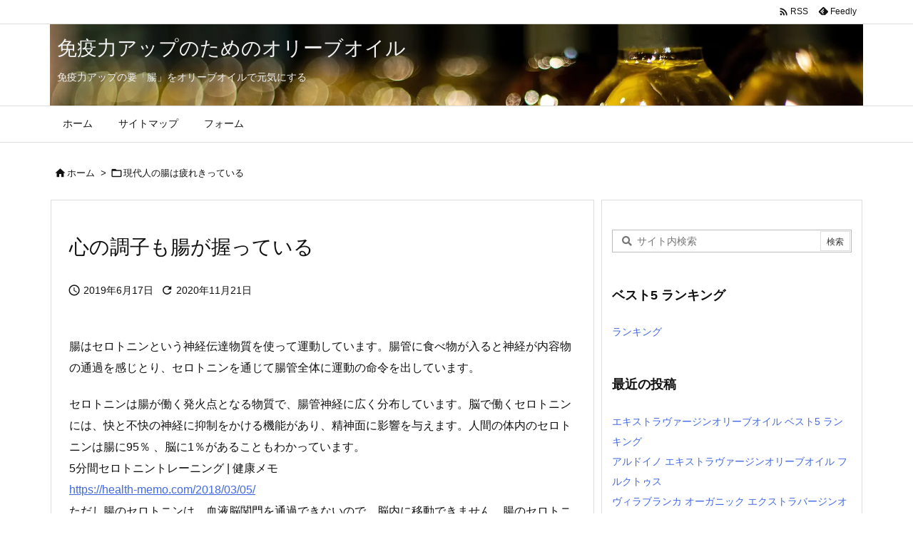

--- FILE ---
content_type: text/html; charset=UTF-8
request_url: https://www.d-blood.info/olive-oil/2019/06/17/%E5%BF%83%E3%81%AE%E8%AA%BF%E5%AD%90%E3%82%82%E8%85%B8%E3%81%8C%E6%8F%A1%E3%81%A3%E3%81%A6%E3%81%84%E3%82%8B/
body_size: 25327
content:
<!DOCTYPE html>
<html lang="ja" itemscope itemtype="https://schema.org/WebPage">
<head prefix="og: http://ogp.me/ns# article: http://ogp.me/ns/article# fb: http://ogp.me/ns/fb#">
<meta charset="UTF-8" />
<meta http-equiv="X-UA-Compatible" content="IE=edge" />
<meta http-equiv="Content-Security-Policy" content="upgrade-insecure-requests" />
<meta name="viewport" content="width=device-width, initial-scale=1, user-scalable=yes" />
<title>心の調子も腸が握っている | 免疫力アップのためのオリーブオイル</title>
<meta name='robots' content='max-image-preview:large' />
<link rel='dns-prefetch' href='//ajax.googleapis.com' />
<link rel="alternate" title="oEmbed (JSON)" type="application/json+oembed" href="https://www.d-blood.info/olive-oil/wp-json/oembed/1.0/embed?url=https%3A%2F%2Fwww.d-blood.info%2Folive-oil%2F2019%2F06%2F17%2F%25e5%25bf%2583%25e3%2581%25ae%25e8%25aa%25bf%25e5%25ad%2590%25e3%2582%2582%25e8%2585%25b8%25e3%2581%258c%25e6%258f%25a1%25e3%2581%25a3%25e3%2581%25a6%25e3%2581%2584%25e3%2582%258b%2F" />
<link rel="alternate" title="oEmbed (XML)" type="text/xml+oembed" href="https://www.d-blood.info/olive-oil/wp-json/oembed/1.0/embed?url=https%3A%2F%2Fwww.d-blood.info%2Folive-oil%2F2019%2F06%2F17%2F%25e5%25bf%2583%25e3%2581%25ae%25e8%25aa%25bf%25e5%25ad%2590%25e3%2582%2582%25e8%2585%25b8%25e3%2581%258c%25e6%258f%25a1%25e3%2581%25a3%25e3%2581%25a6%25e3%2581%2584%25e3%2582%258b%2F&#038;format=xml" />
<link rel='preconnect' href='//fonts.googleapis.com' crossorigin />
<link rel="preload" as="style" type="text/css" href="https://www.d-blood.info/olive-oil/wp-content/themes/luxeritas/style.async.min.css?v=1752300885" />
<link rel="preload" as="font" type="font/woff2" href="https://www.d-blood.info/olive-oil/wp-content/themes/luxeritas/fonts/icomoon/fonts/icomoon.woff2" crossorigin />
<link rel="canonical" href="https://www.d-blood.info/olive-oil/2019/06/17/%e5%bf%83%e3%81%ae%e8%aa%bf%e5%ad%90%e3%82%82%e8%85%b8%e3%81%8c%e6%8f%a1%e3%81%a3%e3%81%a6%e3%81%84%e3%82%8b/" />
<link rel='shortlink' href='https://www.d-blood.info/olive-oil/?p=31' />
<link rel="pingback" href="https://www.d-blood.info/olive-oil/xmlrpc.php" />
<link rel="author" href="https://www.d-blood.info/olive-oil/author/" />
<link rel="alternate" type="application/rss+xml" title="免疫力アップのためのオリーブオイル RSS Feed" href="https://www.d-blood.info/olive-oil/feed/" />
<link rel="alternate" type="application/atom+xml" title="免疫力アップのためのオリーブオイル Atom Feed" href="https://www.d-blood.info/olive-oil/feed/atom/" />
<meta name="description" content="腸はセロトニンという神経伝達物質を使って運動しています。腸管に食べ物が入ると神経が内容物の通過を感じとり、セロトニンを通じて腸管全体に運動の命令を出しています。 セロトニンは腸が働く発火点となる物質で..." />
<meta name="theme-color" content="#4285f4">
<meta name="format-detection" content="telephone=no">
<meta name="referrer" content="no-referrer-when-downgrade" />
<meta property="og:type" content="article" />
<meta property="og:url" content="https://www.d-blood.info/olive-oil/2019/06/17/%e5%bf%83%e3%81%ae%e8%aa%bf%e5%ad%90%e3%82%82%e8%85%b8%e3%81%8c%e6%8f%a1%e3%81%a3%e3%81%a6%e3%81%84%e3%82%8b/" />
<meta property="og:title" content="心の調子も腸が握っている | 免疫力アップのためのオリーブオイル" />
<meta property="og:description" content="腸はセロトニンという神経伝達物質を使って運動しています。腸管に食べ物が入ると神経が内容物の通過を感じとり、セロトニンを通じて腸管全体に運動の命令を出しています。 セロトニンは腸が働..." />
<meta property="og:image" content="https://www.d-blood.info/olive-oil/wp-content/themes/luxech/images/og.png" />
<meta property="og:image:width" content="880" />
<meta property="og:image:height" content="660" />
<meta property="og:site_name" content="免疫力アップのためのオリーブオイル" />
<meta property="og:locale" content="ja_JP" />
<meta property="article:section" content="現代人の腸は疲れきっている" />
<meta property="article:published_time" content="2019-06-17T16:26:42Z" />
<meta property="article:modified_time" content="2020-11-21T16:41:34Z" />
<meta name="twitter:card" content="summary" />
<meta name="twitter:domain" content="www.d-blood.info" />
<style id='wp-img-auto-sizes-contain-inline-css'>
img:is([sizes=auto i],[sizes^="auto," i]){contain-intrinsic-size:3000px 1500px}
/*# sourceURL=wp-img-auto-sizes-contain-inline-css */</style>
<style id='global-styles-inline-css' type='text/css'>
:root{--wp--preset--aspect-ratio--square: 1;--wp--preset--aspect-ratio--4-3: 4/3;--wp--preset--aspect-ratio--3-4: 3/4;--wp--preset--aspect-ratio--3-2: 3/2;--wp--preset--aspect-ratio--2-3: 2/3;--wp--preset--aspect-ratio--16-9: 16/9;--wp--preset--aspect-ratio--9-16: 9/16;--wp--preset--color--black: #000000;--wp--preset--color--cyan-bluish-gray: #abb8c3;--wp--preset--color--white: #ffffff;--wp--preset--color--pale-pink: #f78da7;--wp--preset--color--vivid-red: #cf2e2e;--wp--preset--color--luminous-vivid-orange: #ff6900;--wp--preset--color--luminous-vivid-amber: #fcb900;--wp--preset--color--light-green-cyan: #7bdcb5;--wp--preset--color--vivid-green-cyan: #00d084;--wp--preset--color--pale-cyan-blue: #8ed1fc;--wp--preset--color--vivid-cyan-blue: #0693e3;--wp--preset--color--vivid-purple: #9b51e0;--wp--preset--gradient--vivid-cyan-blue-to-vivid-purple: linear-gradient(135deg,rgb(6,147,227) 0%,rgb(155,81,224) 100%);--wp--preset--gradient--light-green-cyan-to-vivid-green-cyan: linear-gradient(135deg,rgb(122,220,180) 0%,rgb(0,208,130) 100%);--wp--preset--gradient--luminous-vivid-amber-to-luminous-vivid-orange: linear-gradient(135deg,rgb(252,185,0) 0%,rgb(255,105,0) 100%);--wp--preset--gradient--luminous-vivid-orange-to-vivid-red: linear-gradient(135deg,rgb(255,105,0) 0%,rgb(207,46,46) 100%);--wp--preset--gradient--very-light-gray-to-cyan-bluish-gray: linear-gradient(135deg,rgb(238,238,238) 0%,rgb(169,184,195) 100%);--wp--preset--gradient--cool-to-warm-spectrum: linear-gradient(135deg,rgb(74,234,220) 0%,rgb(151,120,209) 20%,rgb(207,42,186) 40%,rgb(238,44,130) 60%,rgb(251,105,98) 80%,rgb(254,248,76) 100%);--wp--preset--gradient--blush-light-purple: linear-gradient(135deg,rgb(255,206,236) 0%,rgb(152,150,240) 100%);--wp--preset--gradient--blush-bordeaux: linear-gradient(135deg,rgb(254,205,165) 0%,rgb(254,45,45) 50%,rgb(107,0,62) 100%);--wp--preset--gradient--luminous-dusk: linear-gradient(135deg,rgb(255,203,112) 0%,rgb(199,81,192) 50%,rgb(65,88,208) 100%);--wp--preset--gradient--pale-ocean: linear-gradient(135deg,rgb(255,245,203) 0%,rgb(182,227,212) 50%,rgb(51,167,181) 100%);--wp--preset--gradient--electric-grass: linear-gradient(135deg,rgb(202,248,128) 0%,rgb(113,206,126) 100%);--wp--preset--gradient--midnight: linear-gradient(135deg,rgb(2,3,129) 0%,rgb(40,116,252) 100%);--wp--preset--font-size--small: 13px;--wp--preset--font-size--medium: 20px;--wp--preset--font-size--large: 36px;--wp--preset--font-size--x-large: 42px;--wp--preset--spacing--20: 0.44rem;--wp--preset--spacing--30: 0.67rem;--wp--preset--spacing--40: 1rem;--wp--preset--spacing--50: 1.5rem;--wp--preset--spacing--60: 2.25rem;--wp--preset--spacing--70: 3.38rem;--wp--preset--spacing--80: 5.06rem;--wp--preset--shadow--natural: 6px 6px 9px rgba(0, 0, 0, 0.2);--wp--preset--shadow--deep: 12px 12px 50px rgba(0, 0, 0, 0.4);--wp--preset--shadow--sharp: 6px 6px 0px rgba(0, 0, 0, 0.2);--wp--preset--shadow--outlined: 6px 6px 0px -3px rgb(255, 255, 255), 6px 6px rgb(0, 0, 0);--wp--preset--shadow--crisp: 6px 6px 0px rgb(0, 0, 0);}:where(.is-layout-flex){gap: 0.5em;}:where(.is-layout-grid){gap: 0.5em;}body .is-layout-flex{display: flex;}.is-layout-flex{flex-wrap: wrap;align-items: center;}.is-layout-flex > :is(*, div){margin: 0;}body .is-layout-grid{display: grid;}.is-layout-grid > :is(*, div){margin: 0;}:where(.wp-block-columns.is-layout-flex){gap: 2em;}:where(.wp-block-columns.is-layout-grid){gap: 2em;}:where(.wp-block-post-template.is-layout-flex){gap: 1.25em;}:where(.wp-block-post-template.is-layout-grid){gap: 1.25em;}.has-black-color{color: var(--wp--preset--color--black) !important;}.has-cyan-bluish-gray-color{color: var(--wp--preset--color--cyan-bluish-gray) !important;}.has-white-color{color: var(--wp--preset--color--white) !important;}.has-pale-pink-color{color: var(--wp--preset--color--pale-pink) !important;}.has-vivid-red-color{color: var(--wp--preset--color--vivid-red) !important;}.has-luminous-vivid-orange-color{color: var(--wp--preset--color--luminous-vivid-orange) !important;}.has-luminous-vivid-amber-color{color: var(--wp--preset--color--luminous-vivid-amber) !important;}.has-light-green-cyan-color{color: var(--wp--preset--color--light-green-cyan) !important;}.has-vivid-green-cyan-color{color: var(--wp--preset--color--vivid-green-cyan) !important;}.has-pale-cyan-blue-color{color: var(--wp--preset--color--pale-cyan-blue) !important;}.has-vivid-cyan-blue-color{color: var(--wp--preset--color--vivid-cyan-blue) !important;}.has-vivid-purple-color{color: var(--wp--preset--color--vivid-purple) !important;}.has-black-background-color{background-color: var(--wp--preset--color--black) !important;}.has-cyan-bluish-gray-background-color{background-color: var(--wp--preset--color--cyan-bluish-gray) !important;}.has-white-background-color{background-color: var(--wp--preset--color--white) !important;}.has-pale-pink-background-color{background-color: var(--wp--preset--color--pale-pink) !important;}.has-vivid-red-background-color{background-color: var(--wp--preset--color--vivid-red) !important;}.has-luminous-vivid-orange-background-color{background-color: var(--wp--preset--color--luminous-vivid-orange) !important;}.has-luminous-vivid-amber-background-color{background-color: var(--wp--preset--color--luminous-vivid-amber) !important;}.has-light-green-cyan-background-color{background-color: var(--wp--preset--color--light-green-cyan) !important;}.has-vivid-green-cyan-background-color{background-color: var(--wp--preset--color--vivid-green-cyan) !important;}.has-pale-cyan-blue-background-color{background-color: var(--wp--preset--color--pale-cyan-blue) !important;}.has-vivid-cyan-blue-background-color{background-color: var(--wp--preset--color--vivid-cyan-blue) !important;}.has-vivid-purple-background-color{background-color: var(--wp--preset--color--vivid-purple) !important;}.has-black-border-color{border-color: var(--wp--preset--color--black) !important;}.has-cyan-bluish-gray-border-color{border-color: var(--wp--preset--color--cyan-bluish-gray) !important;}.has-white-border-color{border-color: var(--wp--preset--color--white) !important;}.has-pale-pink-border-color{border-color: var(--wp--preset--color--pale-pink) !important;}.has-vivid-red-border-color{border-color: var(--wp--preset--color--vivid-red) !important;}.has-luminous-vivid-orange-border-color{border-color: var(--wp--preset--color--luminous-vivid-orange) !important;}.has-luminous-vivid-amber-border-color{border-color: var(--wp--preset--color--luminous-vivid-amber) !important;}.has-light-green-cyan-border-color{border-color: var(--wp--preset--color--light-green-cyan) !important;}.has-vivid-green-cyan-border-color{border-color: var(--wp--preset--color--vivid-green-cyan) !important;}.has-pale-cyan-blue-border-color{border-color: var(--wp--preset--color--pale-cyan-blue) !important;}.has-vivid-cyan-blue-border-color{border-color: var(--wp--preset--color--vivid-cyan-blue) !important;}.has-vivid-purple-border-color{border-color: var(--wp--preset--color--vivid-purple) !important;}.has-vivid-cyan-blue-to-vivid-purple-gradient-background{background: var(--wp--preset--gradient--vivid-cyan-blue-to-vivid-purple) !important;}.has-light-green-cyan-to-vivid-green-cyan-gradient-background{background: var(--wp--preset--gradient--light-green-cyan-to-vivid-green-cyan) !important;}.has-luminous-vivid-amber-to-luminous-vivid-orange-gradient-background{background: var(--wp--preset--gradient--luminous-vivid-amber-to-luminous-vivid-orange) !important;}.has-luminous-vivid-orange-to-vivid-red-gradient-background{background: var(--wp--preset--gradient--luminous-vivid-orange-to-vivid-red) !important;}.has-very-light-gray-to-cyan-bluish-gray-gradient-background{background: var(--wp--preset--gradient--very-light-gray-to-cyan-bluish-gray) !important;}.has-cool-to-warm-spectrum-gradient-background{background: var(--wp--preset--gradient--cool-to-warm-spectrum) !important;}.has-blush-light-purple-gradient-background{background: var(--wp--preset--gradient--blush-light-purple) !important;}.has-blush-bordeaux-gradient-background{background: var(--wp--preset--gradient--blush-bordeaux) !important;}.has-luminous-dusk-gradient-background{background: var(--wp--preset--gradient--luminous-dusk) !important;}.has-pale-ocean-gradient-background{background: var(--wp--preset--gradient--pale-ocean) !important;}.has-electric-grass-gradient-background{background: var(--wp--preset--gradient--electric-grass) !important;}.has-midnight-gradient-background{background: var(--wp--preset--gradient--midnight) !important;}.has-small-font-size{font-size: var(--wp--preset--font-size--small) !important;}.has-medium-font-size{font-size: var(--wp--preset--font-size--medium) !important;}.has-large-font-size{font-size: var(--wp--preset--font-size--large) !important;}.has-x-large-font-size{font-size: var(--wp--preset--font-size--x-large) !important;}
/*# sourceURL=global-styles-inline-css */
</style>

<style id='classic-theme-styles-inline-css'>
/*! This file is auto-generated */
.wp-block-button__link{color:#fff;background-color:#32373c;border-radius:9999px;box-shadow:none;text-decoration:none;padding:calc(.667em + 2px) calc(1.333em + 2px);font-size:1.125em}.wp-block-file__button{background:#32373c;color:#fff;text-decoration:none}
/*# sourceURL=/wp-includes/css/classic-themes.min.css */</style>
<link rel="stylesheet" id="contact-form-7-css" href="//www.d-blood.info/olive-oil/wp-content/plugins/contact-form-7/includes/css/styles.css" media="all" />
<style id='luxech-inline-css'>
/*! Luxeritas WordPress Theme 3.23.3 - (C) 2015 Thought is free. */*,*:before,*:after{box-sizing:border-box}@-ms-viewport{width:device-width}a:not([href]):not([tabindex]),a:not([href]):not([tabindex]):hover,a:not([href]):not([tabindex]):focus{color:inherit;text-decoration:none}a:not([href]):not([tabindex]):focus{outline:0}h1{font-size:2em;margin:.67em 0}small{font-size:80%}img{border-style:none;vertical-align:middle}hr{box-sizing:content-box;height:0;overflow:visible;margin-top:1rem;margin-bottom:1rem;border:0}pre{margin-top:0;margin-bottom:1rem;overflow:auto;-ms-overflow-style:scrollbar}code,pre{font-family:monospace,monospace;font-size:1em}ul ul,ol ul,ul ol,ol ol{margin-bottom:0}p{margin-top:0;margin-bottom:1rem}button{border-radius:0}input,button,select,optgroup,textarea{margin:0;font-family:inherit;font-size:inherit;line-height:inherit}button,input{overflow:visible}button,select{text-transform:none}button,[type=button],[type=reset],[type=submit]{-webkit-appearance:button}button:not(:disabled),[type=button]:not(:disabled),[type=reset]:not(:disabled),[type=submit]:not(:disabled){cursor:pointer}::-moz-focus-inner{padding:0;border-style:none}::-webkit-inner-spin-button{height:auto}::-webkit-search-decoration{-webkit-appearance:none}label{display:inline-block;margin-bottom:.5rem}h1,h2,h3,h4,h5,h6{margin-top:0;margin-bottom:.5rem;font-family:inherit;font-weight:500;line-height:1.2;color:inherit}.container{width:100%;margin-right:auto;margin-left:auto}@media (min-width:768px){.container{max-width:720px}}@media (min-width:992px){.container{max-width:960px}}@media (min-width:1200px){.container{max-width:1140px}}.row{display:flex;flex-wrap:wrap}div[class^=col-]{flex:0 0 auto;position:relative;width:100%;min-height:1px;padding-right:15px;padding-left:15px}.col-12{max-width:100%}.col-6{max-width:50%}.col-4{max-width:33.333333%}.clearfix:after{display:block;clear:both;content:""}.pagination{display:flex;padding-left:0;list-style:none;border-radius:.25rem}table{border-collapse:collapse}caption{padding-top:.75rem;padding-bottom:.75rem;color:#6c757d;text-align:left;caption-side:bottom}th{text-align:left}body .material-icons,body .material-icons-outlined{font-size:inherit;font-feature-settings:'liga';-moz-osx-font-smoothing:grayscale;text-rendering:optimizeLegibility;transform:scale(1.3,1.3);transform-origin:top;margin-top:-.16em}.material-icons.flip-h{transform:scale(-1.3,1.3)}.material-icons.rotate{transform:rotate(180deg) translate(0,-1.3em) scale(1.3,1.3)}.material-icons.pull-left{float:left;margin-right:.3em}.material-icons.pull-right{float:right;margin-left:.3em}@font-face{font-family:'icomoon';src:url('/olive-oil/wp-content/themes/luxeritas/fonts/icomoon/fonts/icomoon.eot');src:url('/olive-oil/wp-content/themes/luxeritas/fonts/icomoon/fonts/icomoon.eot') format('embedded-opentype'),url('/olive-oil/wp-content/themes/luxeritas/fonts/icomoon/fonts/icomoon.woff2') format('woff2'),url('/olive-oil/wp-content/themes/luxeritas/fonts/icomoon/fonts/icomoon.woff') format('woff'),url('/olive-oil/wp-content/themes/luxeritas/fonts/icomoon/fonts/icomoon.ttf') format('truetype'),url('/olive-oil/wp-content/themes/luxeritas/fonts/icomoon/fonts/icomoon.svg') format('svg');font-weight:400;font-style:normal;font-display:swap}[class^=ico-],[class*=" ico-"]{font-family:'icomoon';display:inline-block;font-style:normal;font-weight:400;font-variant:normal;text-transform:none;text-rendering:auto;line-height:1;-webkit-font-smoothing:antialiased;-moz-osx-font-smoothing:grayscale}.ico-speech-bubble:before{content:"\e903"}.ico-external-link-alt:before{content:"\f35d"}.ico-external-link-square-alt:before{content:"\f360"}.ico-line:before{content:"\e700"}.ico-feedly:before{content:"\e600"}.ico-plus-square:before{content:"\f0fe"}.ico-minus-square:before{content:"\f146"}.ico-caret-square-down:before{content:"\f150"}.ico-search:before{content:"\f002"}.ico-link:before{content:"\f0c1"}.ico-caret-right:before{content:"\f0da"}.ico-spinner:before{content:"\f110"}.ico-comment:before{content:"\e900"}.ico-comments:before{content:"\e901"}.ico-chevron-up:before{content:"\f077"}.ico-chevron-down:before{content:"\f078"}.ico-twitter:before{content:"\f099"}.ico-facebook:before{content:"\f09a"}.ico-linkedin:before{content:"\f0e1"}.ico-angle-double-right:before{content:"\f101"}.ico-chevron-circle-left:before{content:"\f137"}.ico-chevron-circle-right:before{content:"\f138"}.ico-youtube-play:before{content:"\f16a"}.ico-instagram:before{content:"\f16d"}.ico-pinterest-p:before{content:"\f231"}.ico-get-pocket:before{content:"\f265"}.ico-spin{animation:ico-spin 2s infinite linear}@keyframes ico-spin{0%{transform:rotate(0)}100%{transform:rotate(360deg)}}*{margin:0;padding:0}a:hover,.term img,a:hover,.term img:hover{transition:opacity .3s,transform .5s}a:hover img{opacity:.8}hr{border-top:1px dotted #999}img,video,object,canvas{max-width:100%;height:auto;box-sizing:content-box}.no-js img.lazy{display:none!important}pre,ul,ol{margin:1.6em 0}ul ul,ol ol,ul ol,ol ul{margin:0 .6em 0}pre{margin-bottom:30px}blockquote,.wp-block-quote{display:block;position:relative;overflow:hidden;overflow-wrap:anywhere;margin:1.6em 5px;padding:25px;font-size:1.4rem;background:#fdfdfd;border:0;border-radius:6px;box-shadow:0 5px 5px 0 rgba(18,63,82,.035),0 0 0 1px rgba(176,181,193,.2)}blockquote:after{content:"\275b\275b";display:block;position:absolute;font-family:Arial,sans-serif;font-size:200px;line-height:1em;left:-25px;top:-15px;opacity:.04}blockquote cite,.wp-block-quote cite{display:block;text-align:right;font-family:serif;font-size:.9em;font-style:oblique}.wp-block-quote:not(.is-large):not(.is-style-large){border:0}blockquote ol:first-child,blockquote p:first-child,blockquote ul:first-child{margin-top:5px}blockquote ol:last-child,blockquote p:last-child,blockquote ul:last-child{margin-bottom:5px}[type=submit],[type=text],[type=email],.reply a{display:inline;line-height:1;vertical-align:middle;padding:12px 12px 11px;max-width:100%}.reply a,[type=submit],.widget_categories select,.widget_archive select{color:#333;font-weight:400;background:#fff;border:1px solid #ddd}option,textarea,[type=text],[type=email],[type=search]{color:inherit;background:#fff;border:1px solid #ddd}[type=search]{-webkit-appearance:none;outline-offset:-2px;line-height:1;border-radius:0}textarea{overflow:auto;resize:vertical;padding:8px;max-width:100%}button{appearance:none;outline:0;border:0}.cboth{clear:both}.bold{font-weight:700}.wp-caption{margin-bottom:1.6em;max-width:100%}.wp-caption img[class*=wp-image-]{display:block;margin:0}.post .wp-caption-text,.post .wp-caption-dd{font-size:1.2rem;line-height:1.5;margin:0;padding:.5em 0}.sticky .posted-on{display:none}.bypostauthor>article .fn:after{content:"";position:relative}.screen-reader-text{clip:rect(1px,1px,1px,1px);height:1px;overflow:hidden;position:absolute !important;width:1px}strong{font-weight:700}em{font-style:italic}.alignleft{display:inline;float:left}.alignright{display:inline;float:right}.aligncenter{display:block;margin-right:auto;margin-left:auto}.post .alignfull{margin-left:-68px;margin-right:-68px}figure.alignwide>img,figure.alignfull>img{min-width:100%}blockquote.alignleft,.wp-caption.alignleft,.post img.alignleft{margin:.4em 1.6em 1.6em 0}blockquote.alignright,.wp-caption.alignright,.post img.alignright{margin:.4em 0 1.6em 1.6em}blockquote.aligncenter,.wp-caption.aligncenter,.post img.aligncenter{clear:both;margin-top:.4em;margin-bottom:1.6em}.wp-caption.alignleft,.wp-caption.alignright,.wp-caption.aligncenter{margin-bottom:1.2em}img[class*=wp-image-],img[class*=attachment-]{max-width:100%;height:auto}.gallery-item{display:inline-block;text-align:left;vertical-align:top;margin:0 0 1.5em;padding:0 1em 0 0;width:50%}.gallery-columns-1 .gallery-item{width:100%}.gallery-columns-2 .gallery-item{max-width:50%}@media screen and (min-width:30em){.gallery-item{max-width:25%}.gallery-columns-1 .gallery-item{max-width:100%}.gallery-columns-2 .gallery-item{max-width:50%}.gallery-columns-3 .gallery-item{max-width:33.33%}.gallery-columns-4 .gallery-item{max-width:25%}}.gallery-caption{display:block;font-size:1.2rem;line-height:1.5;padding:.5em 0}.wp-block-image{margin:1.6em 0}figure.wp-block-image{display:inline-block}.post ul.blocks-gallery-grid{padding:0}#head-in{padding-top:28px;background:#fff}.band{position:absolute;top:0;left:0;right:0}div[id*=head-band]{margin:auto;height:34px;line-height:34px;overflow:hidden;background:#fff;border-bottom:1px solid #ddd}.band-menu{position:relative;margin:auto}.band-menu ul{font-size:1px;margin:0 -5px 0 0;position:absolute;right:10px;list-style:none}.band-menu li{display:inline-block;vertical-align:middle;font-size:1.2rem;margin:0 3px;line-height:1}.band-menu li a{color:#111;text-decoration:none}.band-menu li a:hover{color:#09f}.band-menu .menu-item a:before{display:inline;margin:5px;line-height:1;font-family:"icomoon";content:"\f0da"}div[id*=head-band] .snsf{display:block;min-width:28px;height:20px;margin:-2px -6px 0 0;text-align:center}div[id*=head-band] .snsf a{display:block;height:100%;width:100%;text-decoration:none;letter-spacing:0;font-family:Verdana,Arial,Helvetica,Roboto;padding:4px;border-radius:2px}#sitename{display:inline-block;max-width:100%;margin:0 0 12px;font-size:2.8rem;line-height:1.4}#sitename a{color:inherit;text-decoration:none}.desc{line-height:1.4}.info{padding:20px 10px;overflow:hidden}.logo,.logo-up{position:relative;margin:15px auto -10px auto;text-align:center}.logo-up{margin:15px auto 0 auto}#header .head-cover{position:relative;margin:auto}#header #gnavi,#foot-in,.foot-nav{margin:auto}#nav{margin:0;padding:0;border-top:1px solid #ddd;border-bottom:1px solid #ddd;position:relative;z-index:20}#nav,#gnavi ul.gu,#gnavi li.gl>a,.mobile-nav{color:#111;background:#fff}#gnavi .mobile-nav{display:none}#gnavi .nav-menu{display:block}#gnavi ul.gu{margin:0}#gnavi li.gl{float:left;position:relative;list-style-type:none;text-indent:0;white-space:nowrap}#gnavi li.gl>a{display:block;text-decoration:none;text-align:center;height:100%}#gnavi li ul.gu{display:none}@media (min-width:992px){#gnavi ul.gu{display:flex;flex-wrap:wrap}#gnavi li.gl{flex:0 0 auto;min-width:1px;background:#09f}#gnavi .gc>ul>li.gl{background:0 0}#gnavi li.gl>a>.gim{display:block;height:100%}#gnavi .gc>ul>li>a>.gim{transition:.4s;border-bottom:0;padding:16px 18px}#gnavi li.gl>ul{display:none;margin:0;border:1px solid #ddd;border-bottom:0;background:0 0;position:absolute;top:100%;z-index:1}#gnavi li li.gl{width:100%;min-width:160px}#gnavi li li.gl a>.gim{border-bottom:1px solid #ddd;font-size:1.3rem;padding:10px 15px;width:100%;text-align:left}#gnavi li li.gl>ul{padding:0;border-top:1px solid #ddd;overflow:hidden;top:-1px;left:100%}#gnavi li.gl:hover>a,#gnavi li.gl:hover>a>.gim,div.mobile-nav:hover,ul.mobile-nav li:hover{color:#fff;background:#09f}#gnavi li[class*=current]>a{background:none repeat scroll 0 0 #000;color:#fff}#gnavi ul ul>li[class*=children]>a>.gim:after{font-family:"icomoon";content:"\f0da";position:absolute;right:6px;top:0;bottom:0;margin:auto;height:1.3rem}}@media (max-width:991px){.mobile-nav p{letter-spacing:0;font-size:1.1rem;line-height:1;margin:6px 0 0}.mobile-nav li{white-space:nowrap;text-align:center;padding:8px 10px;border:0;list-style:none;cursor:pointer}.mobile-nav li:hover{opacity:.6}.mobile-nav li i,.mobile-nav li svg{font-size:1.8rem;font-style:normal}#gnavi ul.gu{display:none;border:0;border-bottom:solid 1px #ddd}#gnavi li.gl{display:block;float:none;width:100%;padding-left:0;text-align:left;line-height:2.3;border-top:1px solid #ddd;list-style:disc inside}#gnavi li.gl:hover>a>.gim{background:0 0}}#primary{border:1px solid transparent}#section,.grid{margin:0 10px 20px 0}.grid{padding:45px 68px;background:#fff;border:1px solid #ddd}#breadcrumb{margin:20px 0 15px;padding:8px;line-height:2}#breadcrumb,#breadcrumb a{color:#111;text-decoration:none;word-break:normal}#breadcrumb a:hover{text-decoration:underline}#breadcrumb h1,#breadcrumb li{display:inline;list-style-type:none;font-size:1.3rem}#breadcrumb i,#breadcrumb svg{margin-right:3px}#breadcrumb i.arrow{margin:0 8px}.term{margin-right:10px}.term img{float:left;max-width:40%;height:auto;margin-bottom:15px;background:inherit;border:1px solid #ddd;border-radius:4px;box-shadow:0 0 2px 1px rgba(255,255,255,1) inset}.term img:hover{border-color:#06c}#related .term img{padding:1px;width:100px;height:100px}.read-more-link,.read-more-link i,.read-more-link svg{text-decoration:underline}#list a{word-break:normal}#list .toc{margin:0 0 25px}#list .excerpt{margin:0 0 12px;line-height:1.8}.exsp{display:inline}#list .read-more{clear:both;line-height:1;margin:35px 0 30px;text-align:right}#list .read-more{margin:0}@media (max-width:575px){.read-more-link{color:inherit;background:#fafafa;border:1px solid #aaa}.read-more-link:hover{color:#dc143c;background:#f0f0f0;text-decoration:none}}.meta,.post .meta{margin:0;font-size:1.4rem;color:#111;margin-bottom:35px;vertical-align:middle;padding:16px 0}.meta a{display:inline-block;color:#111;text-decoration:underline}.meta i{margin-right:6px}.meta span{margin:0 12px 0 0}.meta span.break{margin:0 8px 0 4px}.meta span.first-item{margin:0;white-space:nowrap}.meta-box{margin:30px 10px}.toc .meta-u,.post .meta-u{background:0 0;border:0;margin:0 0 10px;padding:0}.post .meta-u{overflow:hidden;text-align:right}#paging{margin:auto;text-align:center}#paging ul{padding:0}#paging i{font-weight:700}#paging .not-allow i{font-weight:400;opacity:.3}.pagination{display:flex;justify-content:center;margin:0}.pagination li{flex:1 1 42px;max-width:42px;min-width:27px;float:left}.pagination>li>a,.pagination>li>span{display:inline-block;text-decoration:none;width:100%;padding:6px 0;color:inherit;background:#fff;border:1px solid #ddd;border-right:0}.pagination>li:last-child>a,.pagination>li:last-child>span,.pagination>.not-allow:first-child>span:hover{border-right:1px solid #ddd}.pagination>.active>span,.pagination .current,.pagination>li>a:hover{color:#fff;background:#dc143c}.pagination>.active>span:hover,.pagination>.not-allow>span:hover{cursor:text}.post #paging{margin:20px 0 40px}.post{font-size:1.6rem;line-height:1.9}.post p{margin:1.3em 0}.post a{text-decoration:underline}.post h2,.post h3,.post h4,.post h5,.post h6{line-height:1.4;margin-top:35px;margin-bottom:30px}.post h1:first-child{margin-top:0}.post h2{border-left:8px solid #999;font-size:2.4rem;margin-top:50px;padding:8px 20px}.post h3{font-size:2.2rem;padding:2px 15px;margin-top:50px;margin-left:5px;border-left:2px #999 solid}.post h4{font-size:1.8rem;padding:0 12px;border:0;border-left:solid 12px #999}.post h2:first-child,.post h3:first-child{margin-top:30px}.post table{margin-bottom:30px}.post td,.post th{padding:8px 10px;border:1px solid #ddd}.post th{text-align:center;background:#f5f5f5}.post ul,.post ol{padding:0 0 0 30px}.post .vcard{text-align:right}.post .vcard i,.post .vcard svg{margin-right:8px}.entry-title,#front-page-title{font-size:2.8rem;line-height:1.5;background:0 0;border:none;margin:0 0 10px;padding:0}.entry-title a{color:inherit;text-decoration:none}.entry-title a:hover{color:#dc143c}#sns-tops{margin:-25px 0 45px}#sns-bottoms{margin:16px 0 0}#bottom-area #sns-bottoms{margin-bottom:0}.sns-msg h2{display:inline-block;margin:0 0 0 5px;padding:0 8px;line-height:1;font-size:1.6rem;background:0 0;border:none;border-bottom:5px solid #ccc}#pnavi{clear:both;padding:0;border:1px solid #ddd;background:#fff;height:auto;overflow:hidden}#pnavi .next,#pnavi .prev{position:relative}#pnavi .next{text-align:right;border-bottom:1px solid #ddd}#pnavi i,#pnavi svg{font-size:2.2rem}#pnavi .next-arrow,#pnavi .prev-arrow{font-size:1.6rem;position:absolute;top:10px}#pnavi .next-arrow *,#pnavi .prev-arrow *{vertical-align:middle}#pnavi .next-arrow{left:20px}#pnavi .prev-arrow{right:20px}#pnavi .ntitle,#pnavi .ptitle{margin-top:32px}#pnavi img{height:100px;width:100px;border:1px solid #ddd;border-radius:8px}#pnavi a{display:block;padding:15px 30px;overflow:hidden;text-decoration:none;color:#666;min-height:132px}#pnavi a:hover{color:#dc143c}#pnavi a>img,#pnavi a:hover>img{transition:opacity .4s,transform .4s}#pnavi a:hover>img{border-color:#337ab7}#pnavi .block-span{display:block;margin-top:35px}#pnavi .next img,#pnavi .no-img-next i,#pnavi .no-img-next svg{float:right;margin:0 0 0 10px}#pnavi .prev img,#pnavi .no-img-prev i,#pnavi .no-img-prev svg{float:left;margin:0 10px 0 0}#pnavi i.navi-home,#pnavi svg.navi-home,#pnavi .no-img-next i,#pnavi .no-img-next svg,#pnavi .no-img-prev i,#pnavi .no-img-prev svg{font-size:7.6rem;padding:5px 0}@media (min-width:1200px),(min-width:540px) and (max-width:991px){#pnavi .next,#pnavi .prev,#pnavi .next a,#pnavi .prev a{padding-bottom:32767px;margin-bottom:-32752px}#pnavi .next,#pnavi .prev{margin-bottom:-32767px;width:50%}#pnavi .next{float:right;border-left:1px solid #ddd}}.related,.discussion,.tb{font-size:2.4rem;line-height:2;margin:0 0 15px}.related i,.related svg,.discussion i,.discussion svg,.tb i,.tb svg{margin-right:10px}#related{padding:0}#related .term img{float:left;margin:8px 10px 8px 0}#related h3{font-size:1.6rem;font-weight:700;padding:0;margin:10px 0 10px 10px;border:none}#related h3 a{color:inherit;text-decoration:none;line-height:1.6}#related h3 a:hover{color:#09f}#related .toc{padding:10px 0;border-top:1px dotted #ccc}#related .toc:first-child{border-top:none}#related .excerpt p{display:inline;opacity:.7;font-size:1.3rem}#comments h3{font-size:1.6rem;border:none;padding:10px 0;margin-bottom:10px}#comments h3 i,#comments h3 svg{font-size:2.2rem;margin-right:10px}.comments-list,.comments-list li{border-bottom:1px solid #ddd}.comments-list li{margin-bottom:20px}.comments-list .comment-body{padding-bottom:20px}.comments-list li:last-child{margin-bottom:0;padding-bottom:0;border:none}#comments p{font-size:1.4rem;margin:20px 0}#comments label{display:block}.comment-author.vcard .avatar{display:block;float:left;margin:0 10px 20px 0}.comment-meta{margin-bottom:40px}.comment-meta:after{content:" ";clear:both}.fn{line-height:1.6;font-size:1.5rem}.says{margin-left:10px}.commentmetadata{font-size:1.4rem;height:15px;padding:10px 10px 10px 0}.reply a{display:block;text-decoration:none;text-align:center;width:65px;margin:0 0 0 auto}.comments-list{padding-left:0;list-style-type:none}.comments-list li.depth-1>ul.children{padding-left:30px}.comments-list li{list-style-type:none}#comments .no-comments{margin:0 0 20px;padding:10px 20px 30px;border-bottom:1px solid #ddd}#c-paging{text-align:center;padding:0 0 20px;border-bottom:1px solid #ccc}#commentform p{margin:0 0 20px}#respond{font-size:1.6rem}#commentform .tags{padding:10px;font-size:1.3rem}#commentform-author{display:flex;flex-wrap:wrap}.comment-form-author{flex:0 1 35%;padding-right:10px}.comment-form-email{flex:1 0 64%}#commentform,#comments textarea,[type^=text],[class^=comment-form-]{margin:0;width:100%}#comments .comment-form-cookies-consent{display:table}#comments .comment-form-cookies-consent *{display:table-cell;margin:0 5px 0 0;width:auto;vertical-align:middle}#comments .form-submit{margin:0}#comments .comments-list .form-submit{margin-bottom:40px}#comments [type=submit]{color:#fff;background:#666;padding:18px 18px 17px;cursor:pointer}#comments [type=submit]:hover{background:#dc143c}#trackback input{width:100%;margin:0 0 10px}#list-title{margin:0 0 40px;font-size:2.8rem;font-weight:400}#section .grid #list-title{margin:0}div[id*=side-],#col3{padding:20px 0;border:1px solid #ddd;background:#fff}#side .widget,#col3 .widget{overflow-wrap:anywhere;margin:0 6px;padding:20px 7px;border:1px solid transparent}#side ul,#col3 ul{margin-bottom:0}#side ul li,#col3 ul li{list-style-type:none;line-height:2;margin:0;padding:0}#side ul li li,#col3 ul li li{margin-left:16px}#side h3,#col3 h3,#side h4,#col3 h4{font-size:1.8rem;font-weight:700;color:#111;margin:4px 0 20px;padding:4px 0}.search-field{border:1px solid #bbb}#wp-calendar,.wp-calendar-nav{background:#fff}#wp-calendar caption{color:inherit;background:#fff}#wp-calendar #today{background:#ffec67}#wp-calendar .pad{background:#fff9f9}#footer{clear:both;background:#fff;border-top:1px solid #ddd;z-index:10}.row{margin:0}#foot-in{padding:25px 0}#foot-in a,#footer-menu,.foot-nav a{color:#111}#foot-in h4{font-size:1.8rem;font-weight:700;margin:15px 0;padding:4px 10px;border-left:8px solid #999}#foot-in ul li{list-style-type:none;line-height:1.8;margin:0 10px;padding:0}#foot-in ul li li{margin-left:15px}.foot-nav ul{margin:0 auto;padding:20px 15px}.foot-nav li{display:inline-block;margin:0}.foot-nav li:before{content:"\07c";margin:0 10px}.foot-nav li:first-child:before{content:"";margin:0}#copyright{font-size:1.2rem;padding:20px 0;color:#111;background:#fff;clear:both}#footer .copy{font-size:1.2rem;line-height:1;margin:20px 0 0;text-align:center}#footer .copy a{color:inherit}#footer #thk{margin:20px 0;white-space:nowrap;font-size:1.1rem;word-spacing:-1px}#page-top{position:fixed;bottom:14px;right:14px;font-weight:700;background:#656463;text-decoration:none;color:#fff;padding:16px 20px;text-align:center;cursor:pointer;transition:.8s;opacity:0;visibility:hidden;z-index:99}#page-top:hover{opacity:1!important}iframe{box-sizing:content-box;border:0}.i-video{display:block;position:relative;overflow:hidden}.i-video{padding-top:25px;padding-bottom:56.25%}.i-video iframe,.i-video object,.i-video embed{position:absolute;top:0;left:0;height:100%;width:100%}.i-embed iframe{width:100%}.head-under{margin-top:20px}.head-under,.post-title-upper,.post-title-under{margin-bottom:20px}.posts-under-1{padding:20px 0}.posts-under-2{padding-bottom:40px}.recentcomments a{display:inline;padding:0;margin:0}#main{flex:0 1 772px;max-width:772px;min-width:1px;float:left}#side{flex:0 0 366px;width:366px;min-width:1px;float:right}@media (min-width:992px){#primary,#field{display:flex}#breadcrumb,.head-cover{display:block !important}#sitename img{margin:0}}@media screen and (min-width:768px){.logo,#head-band-in,div[id*=head-band] .band-menu,#header .head-cover,#header #gnavi,#foot-in{max-width:720px}}@media screen and (min-width:992px){.logo,#head-band-in,div[id*=head-band] .band-menu,#header .head-cover,#header #gnavi,#foot-in{max-width:960px}}@media screen and (min-width:992px) and (max-width:1199px){#main{flex:0 1 592px;max-width:592px;min-width:1px}}@media screen and (min-width:1200px){.logo,#head-band-in,div[id*=head-band] .band-menu,#header .head-cover,#header #gnavi,#foot-in{max-width:1140px}#list .term img{width:auto;height:auto;margin-right:20px}}@media screen and (max-width:1199px){#list .term img{max-width:40%;height:auto;margin-right:20px}}@media print,(max-width:991px){#primary,#main,#side{display:block;width:100%;float:none;clear:both}div[id*=head-band]{padding:0 5px}#header #gnavi{padding-left:0;padding-right:0}#main{margin-bottom:30px}#section{margin-right:0}.grid,#side .widget,#col3 .widget{padding-left:20px;padding-right:20px}.grid{margin:0 0 20px}.post .alignfull{margin-left:-20px;margin-right:-20px}#side .widget,#col3 .widget{margin-left:0;margin-right:0}#related .toc{margin-right:15px}.comments-list li.depth-1>ul.children{padding-left:0}#foot-in{padding:0}#foot-in .col-xs-4,#foot-in .col-xs-6,#foot-in .col-xs-12{display:none}div[id*=side-]{margin-bottom:20px}#side-scroll{max-width:32767px}}@media (max-width:575px){.grid,#side .widget,#col3 .widget{padding-left:7px;padding-right:7px}.meta,.post .meta{font-size:1.2rem}#list .term img{max-width:30%;height:auto;margin:0 15px 25px 0}#list .excerpt{padding-left:0;margin:0 0 40px}.excerpt p:not(.meta){display:inline}.excerpt br{display:none}.read-more-link{display:block;clear:both;padding:12px;font-size:1.2rem;text-align:center;white-space:nowrap;overflow:hidden}.read-more-link,.read-more-link i{text-decoration:none}#list .term img{margin-bottom:30px}#list .read-more-link{margin:20px 0 0}#sitename{font-size:2.2rem}.entry-title,#front-page-title,.post h2,.post h3,.related,.discussion,.tb{font-size:1.8rem}#paging a,#paging span{padding:13px 0}[class^=comment-form-]{flex:0 0 100%;padding:0}#page-top{font-size:2rem;padding:8px 14px}.ptop{display:none}}div[class*=snsf-]{margin:2px 0 0;padding:0}div[class*=snsf-] .clearfix{padding:0}div[class*=snsf-] i,div[class*=snsf-] svg{max-width:16px}.snsname,.cpname{margin-left:5px}.snsfb{display:flex;flex-wrap:wrap;justify-content:space-between}.snsf-c li,.snsf-w li{flex:1 1 auto;list-style:none;vertical-align:middle;text-align:center;color:#fff;padding:1px 2px;margin-bottom:2px;white-space:nowrap;cursor:pointer}.snsf-c .snsfb li [aria-label],.snsf-w .snsfb li [aria-label]{padding:9px 0 10px}.snsf-c [aria-label],.snsf-w [aria-label],.snsf-c .snsfcnt,.snsf-w .snsfcnt{display:block;font-family:Verdana,Arial,Helvetica,Roboto;text-align:center;text-decoration:none;width:100%;border-radius:2px}.snsf-c .ico-hatena,.snsf-w .ico-hatena{font-weight:700;font-family:Verdana,Arial,Helvetica,Roboto}.snsf-c [aria-label],.snsf-c [aria-label]:hover,.snsf-w [aria-label],.snsf-w [aria-label]:hover{position:relative;line-height:1;padding:10px 0;color:#fff}.snsf-c .snsfb li [aria-label],.snsf-w .snsfb li [aria-label]{font-family:Verdana,Arial,Helvetica,Roboto;font-size:1.3rem;letter-spacing:-1px}.snsf-c .snsfb li [aria-label]{height:32px;box-shadow:0 1px 4px 0 rgba(0,0,0,.2)}.snsf-w .snsfb li [aria-label]{box-sizing:border-box;border:1px solid #ddd}.snsf-c .snsfb li [aria-label]:hover{opacity:.6}.snsf-w .snsfb li [aria-label]:hover{background:#f8f8f8;opacity:.7}.snsf-c .snsfb i,.snsf-w .snsfb i{margin-right:3px}.snsfcnt{display:block;position:absolute;right:0;top:-18px;padding:3px 0;font-size:1.1rem;background:#fffefd}.snsf-c .snsfcnt{color:#333;border:2px solid #ddd}.snsf-w .snsfcnt{box-sizing:content-box;top:-18px;left:-1px;border:1px solid #ddd;border-radius:2px 2px 0 0;color:#333}.snsfcnt i{margin:0 !important}div[class$=-w] ul[class*=sns] li a,div[class$=-w] ul[class*=sns] li.cp-button [aria-label]{background:#fbfbfb}.snsf-c .twitter a{background:#1c9be2}.snsf-c .facebook a{background:#3b5998}.snsf-c .linkedin a{background:#0479b4}.snsf-c .pinit a{background:#bd081c}.snsf-c .hatena a{background:#3875c4}.snsf-c .pocket a{background:#ee4257}.snsf-c .line a{background:#00c300}.snsf-c .rss a{background:#f86300}.snsf-c .feedly a{background:#2bb24c}.snsf-c .cp-button [aria-label]{background:#56350d}.snsf-c .twitter .snsfcnt{border-color:#1c9be2}.snsf-c .facebook .snsfcnt{border-color:#3b5998}.snsf-c .linkedin .snsfcnt{border-color:#0479b4}.snsf-c .pinit .snsfcnt{border-color:#bd081c}.snsf-c .hatena .snsfcnt{border-color:#3875c4}.snsf-c .pocket .snsfcnt{border-color:#ee4257}.snsf-c .line .snsfcnt{border-color:#00c300}.snsf-c .rss .snsfcnt{border-color:#f86300}.snsf-c .feedly .snsfcnt{border-color:#2bb24c}.snsf-c .cp-button .snsfcnt{border-color:#56350d}.snsf-w .snsfb .twitter a{color:#1c9be2}.snsf-w .snsfb .facebook a{color:#3b5998}.snsf-w .snsfb .linkedin a{color:#0479b4}.snsf-w .snsfb .pinit a{color:#bd081c}.snsf-w .snsfb .hatena a{color:#3875c4}.snsf-w .snsfb .pocket a{color:#ee4257}.snsf-w .snsfb .line a{color:#00c300}.snsf-w .snsfb .rss a{color:#f86300}.snsf-w .snsfb .feedly a{color:#2bb24c}.snsf-w .snsfb .cp-button [aria-label]{color:#56350d}@media screen and (max-width:765px){div[class*=snsf-] .snsname{display:none}}@media screen and (min-width:992px){.snsfb li.line-sm{display:none !important}}@media screen and (max-width:991px){.snsfb li.line-pc{display:none !important}}.blogcard{margin:0 0 1.6em}.blogcard p{font-size:1.6rem;line-height:1.6;margin:0 0 .5em}.blogcard a{font-size:1.4rem}a.blogcard-href{display:block;position:relative;padding:20px;border:1px solid #ddd;background:#fff;color:#111;text-decoration:none;max-width:540px;min-height:140px;transition:transform .4s ease}a.blogcard-href:hover{color:#ff811a;background:#fcfcfc;box-shadow:3px 3px 8px rgba(0,0,0,.2);transform:translateY(-4px)}p.blog-card-title{color:#111;font-weight:700}p.blog-card-desc{font-size:.9em;color:#666}.blogcard-img{float:right;margin:0 0 15px 20px}p.blogcard-link{clear:both;font-size:.8em;color:#999;margin:15px 0 0}img.blogcard-icon,amp-img.blogcard-icon{display:inline-block;width:18px;height:18px}#search{padding-bottom:0;position:relative;width:100%}#search label{width:100%;margin:0}.search-field{width:100%;height:32px;margin:0;padding:4px 6px}[type=submit].search-submit{position:absolute;top:2px;right:2px;height:28px;padding:8px;font-size:1.2rem;background:0 0;cursor:pointer}.search-field:placeholder-shown{font-family:"icomoon";color:#767676;font-size:1.4rem}#search input:focus::placeholder{color:transparent}.widget_categories a,.widget_archive a,.widget_nav_menu a{display:block;padding:3px 0}@media print,(max-width:991px){.widget_categories a,.widget_archive a,.widget_nav_menu a{padding:7px 0}}.widget_categories,.widget_archive{margin-bottom:5px}.widget_categories select,.widget_archive select{padding:15px 13px;width:100%;height:32px;margin:0;padding:4px 6px;border:1px solid #bbb}.calendar_wrap{margin-bottom:10px}#wp-calendar,.wp-calendar-nav{display:table;table-layout:fixed;line-height:2;width:100%;margin:0 auto;padding:0;border-collapse:collapse;border-spacing:0;font-size:1.2rem}#side #wp-calendar,#col3 #wp-calendar{margin:0 auto}#wp-calendar caption{padding:2px;width:auto;text-align:center;font-weight:700;border:thin solid #ccc;border-radius:3px 3px 0 0;caption-side:top}#wp-calendar #today{font-weight:700}#wp-calendar th,#wp-calendar td,.wp-calendar-nav span{line-height:2;vertical-align:middle;text-align:center}#wp-calendar td,.wp-calendar-nav span{display:table-cell;border:thin solid #ccc}.wp-calendar-nav span{border-top:0}.wp-calendar-nav span.pad{width:0}#wp-calendar th{font-style:normal;font-weight:700;color:#fff;border-left:thin solid #ccc;border-right:thin solid #ccc;background:#333}#wp-calendar a{font-size:1.2rem;color:#3969ff;text-decoration:underline}#wp-calendar a:hover{color:#c3251d}@media print,(max-width:991px){#wp-calendar,#wp-calendar a{font-size:1.7rem}}.tagcloud{display:flex;flex-wrap:wrap;letter-spacing:-.4em}.tagcloud a{display:inline-block;flex:1 0 auto;min-width:1px;letter-spacing:normal;text-decoration:none;font-size:14px;font-size:1.4rem!important;border:1px solid #ddd;margin:2px;padding:5px 10px}#thk-new{font-size:1.2rem;margin:-10px 0 0}#thk-new .term img,#thk-new .term amp-img{margin:0 10px 0 0;padding:1px;max-width:100px;max-height:100px}#thk-new .excerpt p{display:block;margin:0;padding:0;line-height:1.4}#thk-new p.new-meta{margin:0 0 6px}#thk-new p.new-title{font-size:1.3rem;font-weight:700;line-height:1.4;padding:0;margin:0 0 12px;text-decoration:none}#thk-new .toc{padding:15px 0;border-bottom:1px dotted #ccc}#thk-new .toc:last-child{margin-bottom:0;padding-bottom:0;border-style:none}div#thk-rcomments{margin-top:-5px;margin-left:5px}#thk-rcomments .recentcomments,#thk-rcomments .recentcomments a{background:0 0;font-size:1.2rem}#thk-rcomments .recentcomments{margin:0;border-bottom:1px dotted #ddd}#thk-rcomments .recentcomments a{text-decoration:underline}#thk-rcomments .recentcomments:last-child{border-bottom:none}#thk-rcomments .comment_post{margin-left:10px}#thk-rcomments .widget_comment_author,#thk-rcomments .widget_comment_author a{margin:15px 0;min-height:40px;color:#767574;font-size:1.2rem;font-weight:700;line-height:1.5;overflow:hidden}#thk-rcomments .widget_comment_author img,#thk-rcomments .widget_comment_author amp-img{float:left;vertical-align:middle;margin:0 5px 0 0}#thk-rcomments .widget_comment_author span{display:block;margin:auto 0;overflow:hidden}#thk-rcomments [class*=ico-comment]{margin-right:6px;color:red}#thk-rcomments .ico-angle-double-right{margin-right:6px}#thk-rcomments .comment_excerpt{margin:14px 0 14px 10px;font-size:1.2rem;line-height:1.8}#thk-rcomments .comment_post{display:block;margin:0 0 14px 12px}.ps-widget{margin:0;padding:0;width:100%;overflow:hidden}p.ps-label{text-align:left;margin:0 auto 5px auto;font-size:1.4rem}.ps-widget{display:inline-block}.rectangle-1-row{margin-bottom:10px}.rectangle-1-col{margin-right:10px}.ps-250-250{max-width:250px;max-height:250px}.ps-300-250{max-width:300px;max-height:250px}.ps-336-280{max-width:336px;max-height:280px}.ps-120-600{max-width:120px;max-height:600px}.ps-160-600{max-width:160px;max-height:600px}.ps-300-600{max-width:300px;max-height:600px}.ps-468-60{max-width:468px;max-height:60px}.ps-728-90{max-width:728px;max-height:90px}.ps-970-90{max-width:970px;max-height:90px}.ps-970-250{max-width:970px;max-height:250px}.ps-320-100{max-width:320px;max-height:100px}.ps-col{max-width:690px}@media (min-width:541px) and (max-width:1200px){.rectangle-1-col,.rectangle-2-col{margin:0 0 10px}rectangle-2-col{margin-bottom:20px}.ps-col{max-width:336px}}@media (max-width:991px){.ps-120-600,.ps-160-600,.ps-300-600{max-width:300px;max-height:600px}.ps-728-90,.ps-970-90,.ps-970-250{max-width:728px;max-height:90px}}@media (max-width:767px){.ps-728-90,.ps-970-90,.ps-970-250{max-width:468px;max-height:60px}}@media (max-width:540px){.rectangle-2-col,.rectangle-2-row{display:none}div.ps-widget{max-width:336px;max-height:none}.ps-col{max-width:336px}p.ps-728-90,p.ps-970-90,p.ps-970-250,div.ps-728-90,div.ps-970-90,div.ps-970-250{max-width:320px;max-height:100px}}div.ps-wrap{max-height:none}p.al-c,div.al-c{text-align:center;margin-left:auto;margin-right:auto}#thk-follow{display:table;width:100%;table-layout:fixed;border-collapse:separate;border-spacing:4px 0}#thk-follow ul{display:table-row}#thk-follow ul li{display:table-cell;box-shadow:1px 1px 3px 0 rgba(0,0,0,.3)}#thk-follow .snsf{display:block;border-radius:4px;padding:1px;height:100%;width:100%}#thk-follow li a{display:block;overflow:hidden;white-space:nowrap;border:3px solid #fff;border-radius:2px;line-height:1.2;letter-spacing:0;padding:5px 0;color:#fff;font-size:18px;font-family:Verdana,Arial,Helvetica,Roboto;text-align:center;text-decoration:none}#thk-follow .fname{display:block;font-size:10px}#thk-follow a:hover{opacity:.7}#thk-follow .twitter{background:#1c9be2}#thk-follow .facebook{background:#3b5998}#thk-follow .instagram{background:linear-gradient(200deg,#6559ca,#bc318f 35%,#e33f5f 50%,#f77638 70%,#fec66d 100%)}#thk-follow .pinit{background:#bd081c}#thk-follow .hatena{background:#3875c4}#thk-follow .google{background:#dd4b39}#thk-follow .youtube{background:#ae3a34}#thk-follow .line{background:#00c300}#thk-follow .rss{background:#f86300}#thk-follow .feedly{background:#2bb24c}#thk-rss-feedly{display:table;width:100%;table-layout:fixed;border-collapse:separate;border-spacing:6px 0}#thk-rss-feedly ul{display:table-row}#thk-rss-feedly li{display:table-cell}#thk-rss-feedly li a{display:block;overflow:hidden;white-space:nowrap;width:100%;font-size:1.6rem;line-height:22px;padding:7px 0;color:#fff;border-radius:3px;text-align:center;text-decoration:none;box-shadow:1px 1px 3px 0 rgba(0,0,0,.3)}#thk-rss-feedly a:hover{color:#fff;opacity:.7}#thk-rss-feedly a.icon-rss-button{background:#f86300}#thk-rss-feedly a.icon-feedly-button{background:#2bb24c}#thk-rss-feedly a span{font-family:Garamond,Palatino,Caslon,'Century Oldstyle',Bodoni,'Computer Modern',Didot,Baskerville,'Times New Roman',Century,Egyptienne,Clarendon,Rockwell,serif;font-weight:700}#thk-rss-feedly i{margin:0 10px 0 0;color:#fff}#side .widget-qr img,#col3 .widget-qr img,#side .widget-qr amp-img,#col3 .widget-qr amp-img{display:block;margin:auto}#layer li.gl>a{text-align:left;padding:10px;font-size:1.3rem;margin:0;padding-left:20px;width:100%}#layer li.gl>a:hover{text-decoration:none}#layer li.gl>a:before{font-family:"icomoon";content:"\f0da";padding-right:10px}#layer li[class*=children] span{pointer-events:none}#layer li[class*=children] a{padding-left:16px}#layer li[class*=children] li a{padding-left:35px}#layer li li[class*=children] a{padding-left:32px}#layer li li[class*=children] li a{padding-left:55px}#layer li ul.gu{border-bottom:0}#layer li li.gl>a:before{content:"-"}#layer li li li.gl>a:before{content:"\0b7"}#close{position:fixed;top:10px;right:10px;padding:8px 12px;box-sizing:content-box;color:#fff;background:#000;border:2px solid #ddd;border-radius:4px;opacity:.7;text-align:center;cursor:pointer;z-index:1200}#close i,#close svg{font-size:18px;margin:0}#close i:before{vertical-align:middle}#close:hover{opacity:1}#sform{display:none;position:absolute;top:0;left:0;right:0;width:98%;height:48px;max-width:600px;margin:auto;padding:2px;background:rgba(0,0,0,.5);border-radius:6px;z-index:1200}#sform .search-form{position:relative;width:100%;margin:auto;border-radius:6px}#sform .search-field{height:44px;border-radius:4px;font-size:18px}#sform .search-submit{border-radius:4px;height:40px}html{overflow:auto;overflow-y:scroll;-webkit-text-size-adjust:100%;-webkit-tap-highlight-color:transparent;font-size:62.5%!important}#list .posts-list-middle-widget{padding:15px}#list .exsp,#list .exsp p{opacity:1}#list div[id^=tile-] .exsp{opacity:.5}#list div[id^=card-] .exsp{opacity:.5}body{overflow:hidden;font-family:'Meiryo',-apple-system,BlinkMacSystemFont,'.SFNSDisplay-Regular','Hiragino Kaku Gothic Pro','Yu Gothic','MS PGothic','Segoe UI','Verdana','Helvetica','Arial',sans-serif;font-weight:400;color:#111;background:#fff}a{word-break:break-all;text-decoration:none;background-color:transparent;-webkit-text-decoration-skip:objects;color:#4169e1}a:hover{text-decoration:none;color:#dc143c}#head-in{color:#f2f2f2}.head-cover{background-image:url("https://www.d-blood.info/olive-oil/wp-content/uploads/2023/05/olive-oil-gd13d69872_1920.jpg");background-repeat:no-repeat;background-size:cover}#list .term img{border:none}body,li,pre,blockquote{font-size:1.4rem}#mobile-buttons{display:flex;overflow-x:auto;position:fixed;left:0;right:0;bottom:14px;margin:0;white-space:nowrap;transition:.8s;z-index:90}#mobile-buttons ul{display:flex;margin:auto}#mobile-buttons li{display:inline-block;list-style:none;flex:0 0 auto;padding:8px 12px 6px;font-size:1.6rem;line-height:1.2;margin:0 2px;min-width:70px;text-align:center;color:#fff;background:rgba(0,0,0,.6);border-radius:0;cursor:pointer;white-space:nowrap}#mobile-buttons li *{vertical-align:middle;color:#fff}#sns-mobile ul{margin:0}#sns-mobile [class*=-count],#sns-mobile [class*=-check]{display:none}#mobile-buttons span{font-size:1.2rem}#footer-nav{text-align:center}.home #bottom-area #paging{margin-bottom:30px}#sns-bottoms li,#sns-mobile li{min-width:16.6%}@media (min-width:576px){#list .excerpt{overflow:hidden}}@media (min-width:992px){#side{flex-basis:366px;width:366px}#side-scroll{border-top:0;padding-top:0}#mobile-buttons{display:none}#footer-nav{border-bottom:1px solid #ccc}}@media (min-width:1310px){.container{width:1280px;max-width:1280px}.logo,#header .head-cover,#header #gnavi,#head-band-in,#foot-in,.foot-nav,div[id*=head-band] .band-menu{width:1280px;max-width:100%}#section,.grid{margin:0 18px 20px 0}#main{flex:0 1 866px;max-width:866px;min-width:1px;float:left}#side{flex:0 0 412px;width:412px;min-width:1px;float:right}#side .widget{margin:0 18px;padding:20px 18px}}@media (max-width:991px){#nav{border-top:0}#gnavi ul.mobile-nav{transition:width .6s,max-height .6s;position:fixed;top:-48px;right:5px;display:flex;flex-flow:column;margin:0;border:1px solid #ddd;max-height:44px;width:48px;overflow:hidden;opacity:.9}.mobile-nav li.mob-func{min-height:44px;line-height:28px}.mobile-nav li.mob-func i{font-size:1.4rem}.mobile-nav li.mob-menu{border-top:3px double #ddd}#page-top{display:none}}@media (max-width:575px){.foot-nav li{list-style-type:circle;text-align:left;margin:10px 26px;display:list-item}.foot-nav li:before{content:"";margin:0}#sns-bottoms li,#sns-mobile li{min-width:33.3%}}@media (min-width:992px) and (max-width:1309px){.grid{padding-left:25px;padding-right:25px}.post .alignfull{margin-left:-25px;margin-right:-25px}#side .widget{margin:0 6px;padding:20px 7px}}@media (min-width:992px) and (max-width:1199px){#main{float:left}}
/*! luxe child css */
/*# sourceURL=luxech-inline-css */</style>
<noscript><link rel="stylesheet" id="nav-css" href="//www.d-blood.info/olive-oil/wp-content/themes/luxeritas/styles/nav.min.css?v=1608855180" media="all" /></noscript>
<noscript><link rel="stylesheet" id="async-css" href="//www.d-blood.info/olive-oil/wp-content/themes/luxeritas/style.async.min.css?v=1768579837" media="all" /></noscript>
<noscript><link rel="stylesheet" id="material-css" href="//fonts.googleapis.com/icon?family=Material+Icons%7CMaterial+Icons+Outlined&#038;display=swap" media="all" crossorigin="anonymous" /></noscript>
<script src="//ajax.googleapis.com/ajax/libs/jquery/3.6.0/jquery.min.js" id="jquery-js"></script>
<script id="jquery-js-after">
/* <![CDATA[ */
jQuery(document).ready(function() {
jQuery(".d66776f11c40a6adfc0ad08a267ad194").click(function() {
jQuery.post(
"https://www.d-blood.info/olive-oil/wp-admin/admin-ajax.php", {
"action": "quick_adsense_onpost_ad_click",
"quick_adsense_onpost_ad_index": jQuery(this).attr("data-index"),
"quick_adsense_nonce": "7c571e3c6e",
}, function(response) { }
);
});
});
//# sourceURL=jquery-js-after
/* ]]> */</script>
<script src="//www.d-blood.info/olive-oil/wp-content/themes/luxeritas/js/luxe.min.js?v=1752300883" id="luxe-js" async defer></script>
<noscript><style>.lazyload[data-src]{display:none !important;}</style></noscript><style>.lazyload{background-image:none !important;}.lazyload:before{background-image:none !important;}</style><link rel="https://api.w.org/" href="https://www.d-blood.info/olive-oil/wp-json/" /><link rel="alternate" title="JSON" type="application/json" href="https://www.d-blood.info/olive-oil/wp-json/wp/v2/posts/31" /><link rel="icon" href="https://www.d-blood.info/olive-oil/wp-content/uploads/2021/04/cropped-olive-oil-512-32x32.jpg" sizes="32x32" />
<link rel="icon" href="https://www.d-blood.info/olive-oil/wp-content/uploads/2021/04/cropped-olive-oil-512-192x192.jpg" sizes="192x192" />
<link rel="apple-touch-icon" href="https://www.d-blood.info/olive-oil/wp-content/uploads/2021/04/cropped-olive-oil-512-180x180.jpg" />
<meta name="msapplication-TileImage" content="https://www.d-blood.info/olive-oil/wp-content/uploads/2021/04/cropped-olive-oil-512-270x270.jpg" />
<style> img.wp-smiley,img.emoji{display:inline !important;border:none !important;box-shadow:none !important;height:1em !important;width:1em !important;margin:0 0.07em !important;vertical-align:-0.1em !important;background:none !important;padding:0 !important;}</style>
</head>
<body class="wp-singular post-template-default single single-post postid-31 single-format-standard wp-embed-responsive wp-theme-luxeritas wp-child-theme-luxech">
<script type="text/javascript" src="//metaboliz.net/analytics/thk_15/script.php" defer></script><noscript><img src="//metaboliz.net/analytics/thk_15/track.php" alt="" width="1" height="1" /></noscript>
<header id="header" itemscope itemtype="https://schema.org/WPHeader">
<div id="head-in">
<div class="head-cover">
<div class="info" itemscope itemtype="https://schema.org/Website">
<p id="sitename"><a href="https://www.d-blood.info/olive-oil/" itemprop="url"><span itemprop="name about">免疫力アップのためのオリーブオイル</span></a></p>
<p class="desc" itemprop="alternativeHeadline">免疫力アップの要「腸」をオリーブオイルで元気にする</p>
</div><!--/.info-->
</div><!--/.head-cover-->
</div><!--/#head-in-->
<nav itemscope itemtype="https://schema.org/SiteNavigationElement">
<div id="nav">
<div id="gnavi">
<div class="gc gnavi-container"><ul class="menu gu"><li class="gl" ><a href="https://www.d-blood.info/olive-oil/"><span class="gim gnavi-item">ホーム</span></a></li><li id="menu-item-2" class="page_item page-item-2 gl"><a href="https://www.d-blood.info/olive-oil/sample-page/"><span class="gim gnavi-item">サイトマップ</span></a></li><li id="menu-item-3" class="page_item page-item-3 gl"><a href="https://www.d-blood.info/olive-oil/form/"><span class="gim gnavi-item">フォーム</span></a></li></ul></div><div id="data-prev" data-prev="https://www.d-blood.info/olive-oil/2019/06/14/%e7%ac%ac2%e3%81%ae%e8%84%b3%e3%81%a8%e5%91%bc%e3%81%b0%e3%82%8c%e3%82%8b%e8%85%b8%e3%81%ae%e5%83%8d%e3%81%8d/"></div>
<div id="data-next" data-next="https://www.d-blood.info/olive-oil/2019/06/19/%e8%87%aa%e5%88%86%e3%81%ae%e8%85%b8%e3%82%92%e3%82%88%e3%81%8f%e7%9f%a5%e3%82%8a%e3%81%a4%e3%81%8d%e3%81%82%e3%81%86/"></div>
<ul class="mobile-nav">
<li class="mob-func"><span><i class="material-icons">&#xe5d2;</i></span></li>
<li class="mob-menu" title="メニュー"><i class="material-icons">&#xe5d2;</i><p>メニュー</p></li>
<li class="mob-side" title="サイドバー"><i class="material-icons">&#xea18;</i><p>サイドバー</p></li>
<li class="mob-prev" title=" 前へ "><i class="material-icons flip-h">&#xea50;</i><p> 前へ </p></li>
<li class="mob-next" title=" 次へ "><i class="material-icons">&#xea50;</i><p> 次へ </p></li>
<li class="mob-search" title="検索"><i class="material-icons">&#xe8b6;</i><p>検索</p></li>
</ul>
</div><!--/#gnavi-->
<div class="cboth"></div>
</div><!--/#nav-->
<div class="band">
<div id="head-band">
<div class="band-menu">
<div itemscope itemtype="https://schema.org/Person"><link itemprop="url" href="https://www.d-blood.info/olive-oil/"><meta itemprop="name" content="oliveoil"/><ul><li><span class="snsf rss"><a href="https://www.d-blood.info/olive-oil/feed/" target="_blank" title="RSS" rel="nofollow noopener" itemprop="sameAs">&nbsp;<i class="material-icons">&#xe0e5;</i>&nbsp;<span class="fname">RSS</span>&nbsp;</a></span></li>
<li><span class="snsf feedly"><a href="//feedly.com/index.html#subscription/feed/https%3A%2F%2Fwww.d-blood.info%2Folive-oil%2Ffeed%2F" target="_blank" title="Feedly" rel="nofollow noopener" itemprop="sameAs">&nbsp;<i class="ico-feedly"></i>&nbsp;<span class="fname">Feedly</span>&nbsp;</a></span></li>
</ul></div>
</div>
</div><!--/#head-band-->
</div><!--/.band-->
</nav>
</header>
<div class="container">
<div itemprop="breadcrumb">
<ol id="breadcrumb">
<li><i class="material-icons">&#xe88a;</i><a href="https://www.d-blood.info/olive-oil/">ホーム</a><i class="arrow">&gt;</i></li><li><i class="material-icons">&#xe2c8;</i><a href="https://www.d-blood.info/olive-oil/category/%e7%8f%be%e4%bb%a3%e4%ba%ba%e3%81%ae%e8%85%b8%e3%81%af%e7%96%b2%e3%82%8c%e3%81%8d%e3%81%a3%e3%81%a6%e3%81%84%e3%82%8b/">現代人の腸は疲れきっている</a></li></ol><!--/breadcrumb-->
</div>
<div id="primary" class="clearfix">
<main id="main">
<article>
<div id="core" class="grid">
<div itemprop="mainEntityOfPage" id="mainEntity" class="post post-31 type-post status-publish format-standard hentry category-2">
<header id="article-header"><h1 class="entry-title" itemprop="headline name">心の調子も腸が握っている</h1></header><div class="clearfix"><p class="meta"><i class="material-icons">&#xe8b5;</i><span class="date published"><time class="entry-date updated" datetime="2019-06-17T16:26:42+09:00" itemprop="datePublished">2019年6月17日</time></span><i class="material-icons">&#xe5d5;</i><span class="date"><meta itemprop="dateModified" content="2020-11-21T16:41:34+09:00">2020年11月21日</span></p><p>腸はセロトニンという神経伝達物質を使って運動しています。腸管に食べ物が入ると神経が内容物の通過を感じとり、セロトニンを通じて腸管全体に運動の命令を出しています。</p>
<p>セロトニンは腸が働く発火点となる物質で、腸管神経に広く分布しています。脳で働くセロトニンには、快と不快の神経に抑制をかける機能があり、精神面に影響を与えます。人間の体内のセロトニンは腸に95％ 、脳に1％があることもわかっています。<br />
5分間セロトニントレーニング | 健康メモ<br />
<a href="https://web.archive.org/web/20200923131309/https://health-memo.com/2018/03/05/5%E5%88%86%E9%96%93%E3%82%BB%E3%83%AD%E3%83%88%E3%83%8B%E3%83%B3%E3%83%88%E3%83%AC%E3%83%BC%E3%83%8B%E3%83%B3%E3%82%B0/" rel="noopener external" class="external">https://health-memo.com/2018/03/05/</a><br />
ただし腸のセロトニンは、血液脳関門を通過できないので、脳内に移動できません。腸のセロトニンが増えても、脳のセロトニンは増えないのです。<br />
しかし、脳と腸の間にはなんらかの関係はあってもおかしくないと考えています。</p>
<p>強いストレスを抱えている方は、いくら薬を飲んでも食事療法を行なつてもなかなか問題が解消しない傾向にあります。しかし、音楽やスポーツなどその人の好みや趣味に合わせた「心を解放する」時間を意識的につくるだけで病状が改善することがあるという事実は、誰もが経験上納得できるでしょう。</p>
<p>腸のぜん動運動は、副交感神経が優位に働くことによって行なわれるということは説明したとおりですが、この副交感神経を音楽やスポーツがなんらかの形で刺激して、プラスの効果があらわれるのでしょう。</p>
<p>ところで、副交感神経を意識的に優位にするとされている方法に「探呼吸」があります。東洋医学でも吐く息をゆったりと長くする呼吸の効用は盛んにいわれていますし、呼吸が司るリズム運動にも、自律神経を安定させる効果が認められています。<br />
副交感神経を上げる「1対2」の呼吸法 | 自律神経失調症の基礎知識<br />
<a href="https://jiritsu-guide.com/2017/11/15/%e5%89%af%e4%ba%a4%e6%84%9f%e7%a5%9e%e7%b5%8c%e3%82%92%e4%b8%8a%e3%81%92%e3%82%8b%e3%80%8c1%e5%af%be2%e3%80%8d%e3%81%ae%e5%91%bc%e5%90%b8%e6%b3%95/" rel="noopener external" class="external">https://jiritsu-guide.com/2017/11/15/%e5%89%af%e4%ba%a4%e6%84%9f%e7%a5%9e%e7%b5%8c%e3%82%92%e4%b8%8a%e3%81%92%e3%82%8b%e3%80%8c1%e5%af%be2%e3%80%8d%e3%81%ae%e5%91%bc%e5%90%b8%e6%b3%95/</a></p>
<p>また、体内のセロトニンは腹式呼吸によって増加するというデータもあります。リラックス状態は、腸の健康にもプラスに働きますから、自分に合ったリラックス法を見つけるとよいでしょう。</p>
<div class="d66776f11c40a6adfc0ad08a267ad194" data-index="1" style="float: none; margin:0px;">
<script async src="//pagead2.googlesyndication.com/pagead/js/adsbygoogle.js"></script>
<!-- d-blood.info/olive-oil -->
<ins class="adsbygoogle"
     style="display:block"
     data-ad-client="ca-pub-6082152124819464"
     data-ad-slot="3598408700"
     data-ad-format="auto"
     data-full-width-responsive="true"></ins>
<script>
(adsbygoogle = window.adsbygoogle || []).push({});
</script>
</div>
<div style="font-size: 0px; height: 0px; line-height: 0px; margin: 0; padding: 0; clear: both;"></div></div>
<div class="meta-box">
<p class="meta meta-u"><span class="category items" itemprop="keywords"><span class="first-item"><i class="material-icons">&#xe2c7;</i><a href="https://www.d-blood.info/olive-oil/category/%e7%8f%be%e4%bb%a3%e4%ba%ba%e3%81%ae%e8%85%b8%e3%81%af%e7%96%b2%e3%82%8c%e3%81%8d%e3%81%a3%e3%81%a6%e3%81%84%e3%82%8b/">現代人の腸は疲れきっている</a></span></span></p><p class="vcard author"><i class="material-icons">&#xe3c9;</i>Posted by <span class="fn" itemprop="editor author creator copyrightHolder"><a href="https://www.d-blood.info/olive-oil/author/oliveoil/">oliveoil</a></span></p>
</div><!--/.meta-box-->
<hr class="pbhr" /></div><!--/.post-->
<aside>
<div class="sns-msg" ><h2>よろしければシェアお願いします</h2></div>
<aside>
<div id="sns-bottoms">
<div class="snsf-c">
<ul class="snsfb clearfix">
<!--twitter-->
<li class="twitter"><a href="//twitter.com/share?text=%E5%BF%83%E3%81%AE%E8%AA%BF%E5%AD%90%E3%82%82%E8%85%B8%E3%81%8C%E6%8F%A1%E3%81%A3%E3%81%A6%E3%81%84%E3%82%8B%20%7C%20%E5%85%8D%E7%96%AB%E5%8A%9B%E3%82%A2%E3%83%83%E3%83%97%E3%81%AE%E3%81%9F%E3%82%81%E3%81%AE%E3%82%AA%E3%83%AA%E3%83%BC%E3%83%96%E3%82%AA%E3%82%A4%E3%83%AB&amp;url=https://www.d-blood.info/olive-oil/2019/06/17/%e5%bf%83%e3%81%ae%e8%aa%bf%e5%ad%90%e3%82%82%e8%85%b8%e3%81%8c%e6%8f%a1%e3%81%a3%e3%81%a6%e3%81%84%e3%82%8b/" title="Tweet" aria-label="Twitter" target="_blank" rel="nofollow noopener"><i class="ico-twitter"></i><span class="snsname">Twitter</span></a></li>
<!--facebook-->
<li class="facebook"><a href="//www.facebook.com/sharer/sharer.php?u=https://www.d-blood.info/olive-oil/2019/06/17/%e5%bf%83%e3%81%ae%e8%aa%bf%e5%ad%90%e3%82%82%e8%85%b8%e3%81%8c%e6%8f%a1%e3%81%a3%e3%81%a6%e3%81%84%e3%82%8b/&amp;t=%E5%BF%83%E3%81%AE%E8%AA%BF%E5%AD%90%E3%82%82%E8%85%B8%E3%81%8C%E6%8F%A1%E3%81%A3%E3%81%A6%E3%81%84%E3%82%8B%20%7C%20%E5%85%8D%E7%96%AB%E5%8A%9B%E3%82%A2%E3%83%83%E3%83%97%E3%81%AE%E3%81%9F%E3%82%81%E3%81%AE%E3%82%AA%E3%83%AA%E3%83%BC%E3%83%96%E3%82%AA%E3%82%A4%E3%83%AB" title="Share on Facebook" aria-label="Facebook" target="_blank" rel="nofollow noopener"><i class="ico-facebook"></i><span class="snsname">Facebook</span></a></li>
<!--pinit-->
<li class="pinit"><a href="//www.pinterest.com/pin/create/button/?url=https://www.d-blood.info/olive-oil/2019/06/17/%e5%bf%83%e3%81%ae%e8%aa%bf%e5%ad%90%e3%82%82%e8%85%b8%e3%81%8c%e6%8f%a1%e3%81%a3%e3%81%a6%e3%81%84%e3%82%8b/&amp;description=%E5%BF%83%E3%81%AE%E8%AA%BF%E5%AD%90%E3%82%82%E8%85%B8%E3%81%8C%E6%8F%A1%E3%81%A3%E3%81%A6%E3%81%84%E3%82%8B%20%7C%20%E5%85%8D%E7%96%AB%E5%8A%9B%E3%82%A2%E3%83%83%E3%83%97%E3%81%AE%E3%81%9F%E3%82%81%E3%81%AE%E3%82%AA%E3%83%AA%E3%83%BC%E3%83%96%E3%82%AA%E3%82%A4%E3%83%AB" data-pin-do="buttonBookmark" data-pin-custom="true" title="Pinterest" aria-label="Pinterest" target="_blank" rel="nofollow noopener"><i class="ico-pinterest-p"></i><span class="snsname">Pin it</span></a></li>
<!--linkedin-->
<li class="linkedin"><a href="//www.linkedin.com/shareArticle?mini=true&amp;url=https://www.d-blood.info/olive-oil/2019/06/17/%e5%bf%83%e3%81%ae%e8%aa%bf%e5%ad%90%e3%82%82%e8%85%b8%e3%81%8c%e6%8f%a1%e3%81%a3%e3%81%a6%e3%81%84%e3%82%8b/&amp;title=%E5%BF%83%E3%81%AE%E8%AA%BF%E5%AD%90%E3%82%82%E8%85%B8%E3%81%8C%E6%8F%A1%E3%81%A3%E3%81%A6%E3%81%84%E3%82%8B%20%7C%20%E5%85%8D%E7%96%AB%E5%8A%9B%E3%82%A2%E3%83%83%E3%83%97%E3%81%AE%E3%81%9F%E3%82%81%E3%81%AE%E3%82%AA%E3%83%AA%E3%83%BC%E3%83%96%E3%82%AA%E3%82%A4%E3%83%AB&amp;summary=%E8%85%B8%E3%81%AF%E3%82%BB%E3%83%AD%E3%83%88%E3%83%8B%E3%83%B3%E3%81%A8%E3%81%84%E3%81%86%E7%A5%9E%E7%B5%8C%E4%BC%9D%E9%81%94%E7%89%A9%E8%B3%AA%E3%82%92%E4%BD%BF%E3%81%A3%E3%81%A6%E9%81%8B%E5%8B%95%E3%81%97%E3%81%A6%E3%81%84%E3%81%BE%E3%81%99%E3%80%82%E8%85%B8%E7%AE%A1%E3%81%AB%E9%A3%9F%E3%81%B9%E7%89%A9%E3%81%8C%E5%85%A5%E3%82%8B%E3%81%A8%E7%A5%9E%E7%B5%8C%E3%81%8C%E5%86%85%E5%AE%B9%E7%89%A9%E3%81%AE%E9%80%9A%E9%81%8E%E3%82%92%E6%84%9F%E3%81%98%E3%81%A8%E3%82%8A%E3%80%81%E3%82%BB%E3%83%AD%E3%83%88%E3%83%8B%E3%83%B3%E3%82%92%E9%80%9A%E3%81%98%E3%81%A6%E8%85%B8%E7%AE%A1%E5%85%A8%E4%BD%93%E3%81%AB%E9%81%8B%E5%8B%95%E3%81%AE%E5%91%BD%E4%BB%A4%E3%82%92%E5%87%BA%E3%81%97%E3%81%A6%E3%81%84%E3%81%BE%E3%81%99%E3%80%82%20%E3%82%BB%E3%83%AD%E3%83%88%E3%83%8B%E3%83%B3%E3%81%AF%E8%85%B8%E3%81%8C%E5%83%8D%E3%81%8F%E7%99%BA%E7%81%AB%E7%82%B9%E3%81%A8%E3%81%AA%E3%82%8B%E7%89%A9%E8%B3%AA%E3%81%A7..." title="Share on LinkedIn" aria-label="LinkedIn" target="_blank" rel="nofollow noopener"><i class="ico-linkedin"></i><span class="snsname">LinkedIn</span></a></li>
<!--hatena-->
<li class="hatena"><a href="//b.hatena.ne.jp/add?mode=confirm&amp;url=https://www.d-blood.info/olive-oil/2019/06/17/%e5%bf%83%e3%81%ae%e8%aa%bf%e5%ad%90%e3%82%82%e8%85%b8%e3%81%8c%e6%8f%a1%e3%81%a3%e3%81%a6%e3%81%84%e3%82%8b/&amp;title=%E5%BF%83%E3%81%AE%E8%AA%BF%E5%AD%90%E3%82%82%E8%85%B8%E3%81%8C%E6%8F%A1%E3%81%A3%E3%81%A6%E3%81%84%E3%82%8B%20%7C%20%E5%85%8D%E7%96%AB%E5%8A%9B%E3%82%A2%E3%83%83%E3%83%97%E3%81%AE%E3%81%9F%E3%82%81%E3%81%AE%E3%82%AA%E3%83%AA%E3%83%BC%E3%83%96%E3%82%AA%E3%82%A4%E3%83%AB" title="Bookmark at Hatena" aria-label="Hatena Bookmark" target="_blank" rel="nofollow noopener"><i class="ico-hatena bold">B!</i><span class="snsname">Hatena</span></a></li>
<!--pocket-->
<li class="pocket"><a href="//getpocket.com/edit?url=https://www.d-blood.info/olive-oil/2019/06/17/%e5%bf%83%e3%81%ae%e8%aa%bf%e5%ad%90%e3%82%82%e8%85%b8%e3%81%8c%e6%8f%a1%e3%81%a3%e3%81%a6%e3%81%84%e3%82%8b/" title="Pocket: Read it Later" aria-label="Pocket" target="_blank" rel="nofollow noopener"><i class="ico-get-pocket"></i><span class="snsname">Pocket</span></a></li>
</ul>
<div class="clearfix" data-incomplete="f,t,h,p" data-luxe-permalink="https://www.d-blood.info/olive-oil/2019/06/17/%e5%bf%83%e3%81%ae%e8%aa%bf%e5%ad%90%e3%82%82%e8%85%b8%e3%81%8c%e6%8f%a1%e3%81%a3%e3%81%a6%e3%81%84%e3%82%8b/"></div>
</div>
</div>
</aside></aside>
</div><!--/#core-->
<aside>
<div id="pnavi" class="grid">
<div class="next"><a href="https://www.d-blood.info/olive-oil/2019/06/19/%e8%87%aa%e5%88%86%e3%81%ae%e8%85%b8%e3%82%92%e3%82%88%e3%81%8f%e7%9f%a5%e3%82%8a%e3%81%a4%e3%81%8d%e3%81%82%e3%81%86/" rel="next"><div class="no-img-next"><i class="material-icons">&#xf009;</i></div><div class="ntitle">停滞腸の自己診断チェックで自分の腸をよく知りつきあう</div><div class="next-arrow"><i class="material-icons pull-right">&#xe5c8;</i><span>Next</span></div></a></div>
<div class="prev"><a href="https://www.d-blood.info/olive-oil/2019/06/14/%e7%ac%ac2%e3%81%ae%e8%84%b3%e3%81%a8%e5%91%bc%e3%81%b0%e3%82%8c%e3%82%8b%e8%85%b8%e3%81%ae%e5%83%8d%e3%81%8d/" rel="prev"><div class="no-img-prev"><i class="material-icons rotate">&#xf009;</i></div><div class="ptitle">第2の脳と呼ばれる腸の働き</div><div class="prev-arrow"><i class="material-icons pull-left">&#xe5c4;</i><span>Prev</span></div></a></div>
</div><!--/.pnavi-->
<div id="related-box" class="grid">
<h2 class="related"><i class="material-icons">&#xe8ef;</i>関連記事</h2>
<div id="related">
<div class="toc clearfix">
<div class="excerpt">
<h3><a href="https://www.d-blood.info/olive-oil/2019/06/26/%e5%a2%97%e5%8a%a0%e3%81%97%e3%81%a6%e3%81%84%e3%82%8b%e3%81%ae%e3%81%af%e5%a4%a7%e8%85%b8%e3%82%ac%e3%83%b3%e3%81%a0%e3%81%91%e3%81%a7%e3%81%aa%e3%81%8f%e4%bb%96%e3%81%ae%e8%85%b8%e3%81%ae%e7%97%85/">増加しているのは大腸ガンだけでなく他の腸の病気も</a></h3>
<p>腸の病気で増えているのは、大腸がんだけではありません。 そのひとつに、「過敏性腸 ...</p>
</div>
</div>
<div class="toc clearfix">
<div class="excerpt">
<h3><a href="https://www.d-blood.info/olive-oil/2019/06/28/%e7%8f%be%e4%bb%a3%e4%ba%ba%e3%81%ae%e8%85%b8%e3%81%8c%e5%a4%a7%e3%81%8d%e3%81%8f%e5%a4%89%e5%8c%96%e3%81%97%e3%81%9f3%e3%81%a4%e3%81%ae%e3%81%93%e3%81%a8/">現代人の腸が大きく変化した3つのこと</a></h3>
<p>大腸がんや過敏性腸症候群、炎症性腸疾患など、日本人の腸の病気は年々増加しています ...</p>
</div>
</div>
<div class="toc clearfix">
<div class="excerpt">
<h3><a href="https://www.d-blood.info/olive-oil/2019/06/21/%e8%85%b8%e3%81%ae%e3%81%9f%e3%82%81%e3%81%ae%e8%85%b8%e3%81%ab%e3%83%97%e3%83%a9%e3%82%b9%e3%81%a8%e3%81%aa%e3%82%8b%e7%94%9f%e6%b4%bb%e7%bf%92%e6%85%a3%e3%83%81%e3%82%a7%e3%83%83%e3%82%af/">腸のための腸にプラスとなる生活習慣チェック</a></h3>
<p>腸のためにプラスになる生活 「停滞腸チェック」の診断結果はいかがでしたでしょうか ...</p>
</div>
</div>
<div class="toc clearfix">
<div class="excerpt">
<h3><a href="https://www.d-blood.info/olive-oil/2019/07/05/%e4%be%bf%e7%a7%98%e5%af%be%e7%ad%96%e3%81%a8%e6%b3%a8%e6%84%8f%e7%82%b9/">便秘対策と注意点</a></h3>
<p>便秘の場合、より適切な治療をするために、便秘を障害部位別、起こる原因別に5タイプ ...</p>
</div>
</div>
<div class="toc clearfix">
<div class="excerpt">
<h3><a href="https://www.d-blood.info/olive-oil/2019/06/24/%e6%97%a5%e6%9c%ac%e4%ba%ba%e3%81%ab%e5%a4%a7%e8%85%b8%e3%82%ac%e3%83%b3%e6%80%a5%e5%a2%97%e3%81%97%e3%81%a6%e3%81%84%e3%82%8b/">日本人に大腸ガン急増している</a></h3>
<p>生活習慣のチェックはいかがでしたでしょうか？ 思ったより悪い結果がでたという人も ...</p>
</div>
</div>
</div>
</div><!--/#related-box-->
<div id="comments" class="grid"><h2 class="discussion"><i class="ico-speech-bubble"></i>ディスカッション</h2><h3 class="messages"><i class="ico-comments"></i>コメント一覧</h3><p class="no-comments">まだ、コメントがありません</p><div id="respond" class="comment-respond"><h3 id="reply-title" class="comment-reply-title"><i class="ico-comment"></i>コメントをどうぞ <small><a rel="nofollow" id="cancel-comment-reply-link" href="/olive-oil/2019/06/17/%E5%BF%83%E3%81%AE%E8%AA%BF%E5%AD%90%E3%82%82%E8%85%B8%E3%81%8C%E6%8F%A1%E3%81%A3%E3%81%A6%E3%81%84%E3%82%8B/#respond" style="display:none;">コメントをキャンセル</a></small></h3><form action="https://www.d-blood.info/olive-oil/wp-comments-post.php" method="post" id="commentform" class="comment-form"><p class="comment-notes"><span id="email-notes">メールアドレスが公開されることはありません。</span><span class="required-field-message"><span class="required">※</span> が付いている欄は必須項目です</span></p><p class="comment-form-comment"><label for="comment">コメント</label><textarea id="comment" name="comment" cols="45" rows="8" aria-required="true"></textarea></p><div id="commentform-author"><p class="comment-form-author"><label for="author">名前 <span class="required">*</span></label><input id="author" name="author" type="text" value="" size="30" maxlength="245" aria-required="true" /></p><p class="comment-form-email"><label for="email">メールアドレス <span class="required">*</span></label><input id="email" name="email" type="text" value="" size="30" maxlength="100" aria-describedby="email-notes" aria-required="true" /></p></div><p class="comment-form-url"><label for="url">ウェブサイト</label><input id="url" name="url" type="text" value="" size="30" maxlength="200" /></p><p class="comment-form-cookies-consent"><input id="wp-comment-cookies-consent" name="wp-comment-cookies-consent" type="checkbox" value="yes" /><label for="wp-comment-cookies-consent">次回のコメントで使用するためブラウザーに自分の名前、メールアドレス、サイトを保存する。</label></p><p class="form-submit"><input name="submit" type="submit" id="submit" class="submit" value="コメントを送信" /><input type='hidden' name='comment_post_ID' value='31' id='comment_post_ID' /><input type='hidden' name='comment_parent' id='comment_parent' value='0' /></p><p style="display: none;"><input type="hidden" id="akismet_comment_nonce" name="akismet_comment_nonce" value="4dc67f6684" /></p><p style="display: none !important;" class="akismet-fields-container" data-prefix="ak_"><label>&#916;<textarea name="ak_hp_textarea" cols="45" rows="8" maxlength="100"></textarea></label><input type="hidden" id="ak_js_1" name="ak_js" value="38"/><script>document.getElementById( "ak_js_1" ).setAttribute( "value", ( new Date() ).getTime() );</script></p></form></div><!-- #respond --></div><!--/comments-->
<div id="trackback" class="grid">
<h3 class="tb"><i class="material-icons">&#xe15f;</i>この記事のトラックバックURL</h3>
<input type="text" name="trackback_url" aria-label="Trackback url" size="60" value="https://www.d-blood.info/olive-oil/2019/06/17/%e5%bf%83%e3%81%ae%e8%aa%bf%e5%ad%90%e3%82%82%e8%85%b8%e3%81%8c%e6%8f%a1%e3%81%a3%e3%81%a6%e3%81%84%e3%82%8b/trackback/" readonly="readonly" class="trackback-url" tabindex="0" accesskey="t" />
</div>
</aside>
</article>
</main>
<div id="sidebar" itemscope="itemscope" itemtype="http://schema.org/WPSideBar">
<div id="side">
<aside>
<div id="side-fixed">
<div id="search-2" class="widget widget_search"><div id="search" itemscope itemtype="https://schema.org/WebSite">
<meta itemprop="url" content="https://www.d-blood.info/olive-oil/" />
<form itemprop="potentialAction" itemscope itemtype="https://schema.org/SearchAction" method="get" class="search-form" action="https://www.d-blood.info/olive-oil/">
<meta itemprop="target" content="https://www.d-blood.info/olive-oil/?s={s}" />
<label>
<input itemprop="query-input" type="search" class="search-field" placeholder=" &#xf002; サイト内検索" value="" name="s" title="サイト内検索" required /></label>
<input type="submit" class="search-submit" value="検索" /></form></div></div><div id="text-3" class="widget widget_text"><h3 class="side-title">ベスト5 ランキング</h3><div class="textwidget"><ul>
<li><a href="https://www.d-blood.info/olive-oil/2019/10/22/%e3%82%a8%e3%82%ad%e3%82%b9%e3%83%88%e3%83%a9%e3%83%b4%e3%82%a1%e3%83%bc%e3%82%b8%e3%83%b3%e3%82%aa%e3%83%aa%e3%83%bc%e3%83%96%e3%82%aa%e3%82%a4%e3%83%ab-%e3%83%99%e3%82%b9%e3%83%885-%e3%83%a9/">ランキング</a></li></ul></div></div>
<div id="recent-posts-2" class="widget widget_recent_entries">
<h3 class="side-title">最近の投稿</h3>
<ul>
<li>
<a href="https://www.d-blood.info/olive-oil/2019/10/22/best5-ranking/">エキストラヴァージンオリーブオイル ベスト5 ランキング</a></li>
<li>
<a href="https://www.d-blood.info/olive-oil/2019/09/21/post-220/">アルドイノ エキストラヴァージンオリーブオイル フルクトゥス</a></li>
<li>
<a href="https://www.d-blood.info/olive-oil/2019/09/20/post-213/">ヴィラブランカ オーガニック エクストラバージンオリーブオイル</a></li>
<li>
<a href="https://www.d-blood.info/olive-oil/2019/09/18/post-201/">カルボネール オーガニックエクストラバージンオリーブオイル</a></li>
<li>
<a href="https://www.d-blood.info/olive-oil/2019/09/16/post-143/">BEST５ 第１位 アルチェネロ 有機エキストラヴァージンオリーブオイル（ドルチェ）</a></li></ul></div><div id="recent-comments-2" class="widget widget_recent_comments"><h3 class="side-title">最近のコメント</h3><ul id="recentcomments"><li class="recentcomments"><a href="https://www.d-blood.info/olive-oil/2019/10/22/best5-ranking/#comment-378">エキストラヴァージンオリーブオイル ベスト5 ランキング</a> に <span class="comment-author-link"><a href="https://metaboliz.net/detox/?p=50" class="url" rel="ugc external nofollow">オリーブオイル 便秘解消 効果 朝にスプーン1杯で快便に解毒効果アップ</a></span> より</li><li class="recentcomments"><a href="https://www.d-blood.info/olive-oil/2019/10/22/best5-ranking/#comment-377">エキストラヴァージンオリーブオイル ベスト5 ランキング</a> に <span class="comment-author-link"><a href="https://metaboliz.net/diet/archives/77" class="url" rel="ugc external nofollow">油を味方にする ダイエット 現代人はオメガ9 系を積極的に摂ることで効率よく健康的に痩せる　オメガ3、6、9について</a></span> より</li><li class="recentcomments"><a href="https://www.d-blood.info/olive-oil/2019/10/22/best5-ranking/#comment-216">エキストラヴァージンオリーブオイル ベスト5 ランキング</a> に <span class="comment-author-link"><a href="https://qa-diet.info/chewing-diet/than-margarine-butter/" class="url" rel="ugc external nofollow">使うなら マーガリンよりバター その理由は ？</a></span> より</li><li class="recentcomments"><a href="https://www.d-blood.info/olive-oil/2019/10/22/best5-ranking/#comment-38">エキストラヴァージンオリーブオイル ベスト5 ランキング</a> に <span class="comment-author-link"><a href="https://life-ddefense.com/eating-out/archives/119" class="url" rel="ugc external nofollow">揚げ物 危険性 サックサックの 揚げ物はトランス 脂肪酸まみれ | 危ない外食</a></span> より</li><li class="recentcomments"><a href="https://www.d-blood.info/olive-oil/2019/10/22/best5-ranking/#comment-23">エキストラヴァージンオリーブオイル ベスト5 ランキング</a> に <span class="comment-author-link"><a href="https://meal-treatment.com/cabbage-effects/" class="url" rel="ugc external nofollow">キャベツ 効能 効果</a></span> より</li></ul></div><div id="archives-2" class="widget widget_archive"><h3 class="side-title">アーカイブ</h3>
<ul>
<li><a href="https://www.d-blood.info/olive-oil/2019/10/">2019年10月</a></li>
<li><a href="https://www.d-blood.info/olive-oil/2019/09/">2019年9月</a></li>
<li><a href="https://www.d-blood.info/olive-oil/2019/08/">2019年8月</a></li>
<li><a href="https://www.d-blood.info/olive-oil/2019/07/">2019年7月</a></li>
<li><a href="https://www.d-blood.info/olive-oil/2019/06/">2019年6月</a></li>
<li><a href="https://www.d-blood.info/olive-oil/2019/05/">2019年5月</a></li></ul></div><div id="categories-2" class="widget widget_categories"><h3 class="side-title">カテゴリー</h3>
<ul>
<li class="cat-item cat-item-5"><a href="https://www.d-blood.info/olive-oil/category/%e3%82%a8%e3%82%ad%e3%82%b9%e3%83%88%e3%83%a9%e3%83%90%e3%83%bc%e3%82%b8%e3%83%b3%e3%82%aa%e3%83%aa%e3%83%bc%e3%83%96%e3%82%aa%e3%82%a4%e3%83%ab%e3%83%a9%e3%83%b3%e3%82%ad%e3%83%b3%e3%82%b0/">エキストラバージンオリーブオイルランキング</a></li>
<li class="cat-item cat-item-6"><a href="https://www.d-blood.info/olive-oil/category/%e3%83%a9%e3%83%b3%e3%82%ad%e3%83%b3%e3%82%b0%e4%bb%a5%e5%a4%96%e3%81%ab%e3%82%82%e4%ba%ba%e6%b0%97%e3%81%ae%e3%82%aa%e3%83%aa%e3%83%bc%e3%83%96%e3%82%aa%e3%82%a4%e3%83%ab/">ランキング以外にも人気のオリーブオイル</a></li>
<li class="cat-item cat-item-4"><a href="https://www.d-blood.info/olive-oil/category/%e5%bf%83%e3%82%82%e5%85%83%e6%b0%97%e3%81%ab%e3%81%99%e3%82%8b%e3%83%9c%e3%83%87%e3%82%a3%e3%82%b1%e3%82%a2/">心も元気にするボディケア</a></li>
<li class="cat-item cat-item-2"><a href="https://www.d-blood.info/olive-oil/category/%e7%8f%be%e4%bb%a3%e4%ba%ba%e3%81%ae%e8%85%b8%e3%81%af%e7%96%b2%e3%82%8c%e3%81%8d%e3%81%a3%e3%81%a6%e3%81%84%e3%82%8b/">現代人の腸は疲れきっている</a></li>
<li class="cat-item cat-item-10"><a href="https://www.d-blood.info/olive-oil/category/%e8%85%b8%e3%81%ae%e3%81%97%e3%81%8f%e3%81%bf%e3%81%a8%e5%83%8d%e3%81%8d/">腸のしくみと働き</a></li>
<li class="cat-item cat-item-3"><a href="https://www.d-blood.info/olive-oil/category/%e8%85%b8%e3%81%ae%e3%83%91%e3%83%af%e3%83%bc%e3%82%92%e5%bc%95%e3%81%8d%e5%87%ba%e3%81%99%e3%82%a8%e3%82%ad%e3%82%b9%e3%83%88%e3%83%a9%e3%83%90%e3%83%bc%e3%82%b8%e3%83%b3%e3%82%aa%e3%83%aa%e3%83%bc/">腸のパワーを引き出すエキストラバージンオリーブ油</a></li>
<li class="cat-item cat-item-8"><a href="https://www.d-blood.info/olive-oil/category/%e8%85%b8%e4%bb%a5%e5%a4%96%e3%81%ab%e3%82%82%e5%8a%b9%e3%81%8f%e3%82%aa%e3%83%aa%e3%83%bc%e3%83%96%e3%82%aa%e3%82%a4%e3%83%ab%e3%81%ae%e3%83%91%e3%83%af%e3%83%bc/">腸以外にも効くオリーブオイルのパワー</a></li></ul></div><div id="text-2" class="widget widget_text"><h3 class="side-title">関連コンテンツ</h3><div class="textwidget"><ul>
<li><a href="https://www.d-blood.info/">自分の免疫力で治す</a></li>
<li><a href="https://www.d-blood.info/fatigue/">免疫力アップで疲れ知らずの体</a></li></ul></div></div><div id="meta-2" class="widget widget_meta"><h3 class="side-title">メタ情報</h3>
<ul>
<li><a href="https://www.d-blood.info/olive-oil/wp-login.php">ログイン</a></li>
<li><a href="https://www.d-blood.info/olive-oil/feed/">投稿フィード</a></li>
<li><a href="https://www.d-blood.info/olive-oil/comments/feed/">コメントフィード</a></li>
<li><a href="https://ja.wordpress.org/">WordPress.org</a></li></ul></div></div></aside></div><!--/#side--></div><!--/#sidebar-->
</div><!--/#primary-->
</div><!--/.container-->
<div id="footer" itemscope itemtype="https://schema.org/WPFooter">
<footer>
<div id="copyright">
<p class="copy">Copyright &copy; <span itemprop="copyrightYear">2026</span>&nbsp;<span itemprop="copyrightHolder name">免疫力アップのためのオリーブオイル</span> All Rights Reserved.</p><p id="thk" class="copy">WordPress Luxeritas Theme is provided by &quot;<a href="https://thk.kanzae.net/" target="_blank" rel="nofollow noopener">Thought is free</a>&quot;.</p></div><!--/#copy--></footer></div><!--/#footer-->
<div id="wp-footer">
<div id="mobile-buttons"><ul><li><a href="https://www.d-blood.info/olive-oil/" title="ホーム"><i class="material-icons">&#xe88a;</i><br /><span>ホーム</span></a></li><li class="mob-menu" title="メニュー"><i class="material-icons">&#xe5d2;</i><br /><span>メニュー</span></li><li id="page-top-m" title="上へ"><i class="material-icons">&#xe5d8;</i><br /><span>上へ</span></li></ul></div>
<div id="page-top"><i class="material-icons">&#xe5d8;</i><span class="ptop"> PAGE TOP</span></div>
<aside><div id="sform" itemscope itemtype="https://schema.org/WebSite"><meta itemprop="url" content="https://www.d-blood.info/olive-oil/" /><form itemprop="potentialAction" itemscope itemtype="https://schema.org/SearchAction" method="get" class="search-form" action="https://www.d-blood.info/olive-oil/"><meta itemprop="target" content="https://www.d-blood.info/olive-oil/?s={s}"/><div><input itemprop="query-input" type="search" class="search-field mobile-search" name="s" placeholder=" &#xf002; Search for ..." required /></div><input type="submit" class="search-submit" value="Search" /></form></div></aside><script src="//www.d-blood.info/olive-oil/wp-content/themes/luxech/luxech.js?v=1768579837" defer></script><script async defer src="//assets.pinterest.com/js/pinit.js"></script>
<script type="speculationrules">
{"prefetch":[{"source":"document","where":{"and":[{"href_matches":"/olive-oil/*"},{"not":{"href_matches":["/olive-oil/wp-*.php","/olive-oil/wp-admin/*","/olive-oil/wp-content/uploads/*","/olive-oil/wp-content/*","/olive-oil/wp-content/plugins/*","/olive-oil/wp-content/themes/luxech/*","/olive-oil/wp-content/themes/luxeritas/*","/olive-oil/*\\?(.+)"]}},{"not":{"selector_matches":"a[rel~=\"nofollow\"]"}},{"not":{"selector_matches":".no-prefetch, .no-prefetch a"}}]},"eagerness":"conservative"}]}</script>
<script src="//www.d-blood.info/olive-oil/wp-includes/js/comment-reply.min.js" id="comment-reply-js" async="async" data-wp-strategy="async" fetchpriority="low"></script>
<script id="eio-lazy-load-js-before">
/* <![CDATA[ */
var eio_lazy_vars = {"exactdn_domain":"","skip_autoscale":0,"bg_min_dpr":1.1,"threshold":0,"use_dpr":1};
//# sourceURL=eio-lazy-load-js-before
/* ]]> */</script>
<script src="//www.d-blood.info/olive-oil/wp-content/plugins/ewww-image-optimizer/includes/lazysizes.min.js" id="eio-lazy-load-js" async="async" data-wp-strategy="async"></script>
<script src="//www.d-blood.info/olive-oil/wp-includes/js/dist/hooks.min.js" id="wp-hooks-js"></script>
<script src="//www.d-blood.info/olive-oil/wp-includes/js/dist/i18n.min.js" id="wp-i18n-js"></script>
<script id="wp-i18n-js-after">
/* <![CDATA[ */
wp.i18n.setLocaleData( { 'text direction\u0004ltr': [ 'ltr' ] } );
//# sourceURL=wp-i18n-js-after
/* ]]> */</script>
<script src="//www.d-blood.info/olive-oil/wp-content/plugins/contact-form-7/includes/swv/js/index.js" id="swv-js"></script>
<script id="contact-form-7-js-translations">
/* <![CDATA[ */
( function( domain, translations ) {
var localeData = translations.locale_data[ domain ] || translations.locale_data.messages;
localeData[""].domain = domain;
wp.i18n.setLocaleData( localeData, domain );
} )( "contact-form-7", {"translation-revision-date":"2025-11-30 08:12:23+0000","generator":"GlotPress\/4.0.3","domain":"messages","locale_data":{"messages":{"":{"domain":"messages","plural-forms":"nplurals=1; plural=0;","lang":"ja_JP"},"This contact form is placed in the wrong place.":["\u3053\u306e\u30b3\u30f3\u30bf\u30af\u30c8\u30d5\u30a9\u30fc\u30e0\u306f\u9593\u9055\u3063\u305f\u4f4d\u7f6e\u306b\u7f6e\u304b\u308c\u3066\u3044\u307e\u3059\u3002"],"Error:":["\u30a8\u30e9\u30fc:"]}},"comment":{"reference":"includes\/js\/index.js"}} );
//# sourceURL=contact-form-7-js-translations
/* ]]> */</script>
<script id="contact-form-7-js-before">
/* <![CDATA[ */
var wpcf7 = {
"api": {
"root": "https:\/\/www.d-blood.info\/olive-oil\/wp-json\/",
"namespace": "contact-form-7\/v1"
},
"cached": 1
};
//# sourceURL=contact-form-7-js-before
/* ]]> */</script>
<script src="//www.d-blood.info/olive-oil/wp-content/plugins/contact-form-7/includes/js/index.js" id="contact-form-7-js"></script>
<script defer src="//www.d-blood.info/olive-oil/wp-content/plugins/akismet/_inc/akismet-frontend.js" id="akismet-frontend-js"></script>
<script id="wp-emoji-settings" type="application/json">
{"baseUrl":"https://s.w.org/images/core/emoji/17.0.2/72x72/","ext":".png","svgUrl":"https://s.w.org/images/core/emoji/17.0.2/svg/","svgExt":".svg","source":{"concatemoji":"https://www.d-blood.info/olive-oil/wp-includes/js/wp-emoji-release.min.js"}}</script>
<script type="module">
/* <![CDATA[ */
/*! This file is auto-generated */
const a=JSON.parse(document.getElementById("wp-emoji-settings").textContent),o=(window._wpemojiSettings=a,"wpEmojiSettingsSupports"),s=["flag","emoji"];function i(e){try{var t={supportTests:e,timestamp:(new Date).valueOf()};sessionStorage.setItem(o,JSON.stringify(t))}catch(e){}}function c(e,t,n){e.clearRect(0,0,e.canvas.width,e.canvas.height),e.fillText(t,0,0);t=new Uint32Array(e.getImageData(0,0,e.canvas.width,e.canvas.height).data);e.clearRect(0,0,e.canvas.width,e.canvas.height),e.fillText(n,0,0);const a=new Uint32Array(e.getImageData(0,0,e.canvas.width,e.canvas.height).data);return t.every((e,t)=>e===a[t])}function p(e,t){e.clearRect(0,0,e.canvas.width,e.canvas.height),e.fillText(t,0,0);var n=e.getImageData(16,16,1,1);for(let e=0;e<n.data.length;e++)if(0!==n.data[e])return!1;return!0}function u(e,t,n,a){switch(t){case"flag":return n(e,"\ud83c\udff3\ufe0f\u200d\u26a7\ufe0f","\ud83c\udff3\ufe0f\u200b\u26a7\ufe0f")?!1:!n(e,"\ud83c\udde8\ud83c\uddf6","\ud83c\udde8\u200b\ud83c\uddf6")&&!n(e,"\ud83c\udff4\udb40\udc67\udb40\udc62\udb40\udc65\udb40\udc6e\udb40\udc67\udb40\udc7f","\ud83c\udff4\u200b\udb40\udc67\u200b\udb40\udc62\u200b\udb40\udc65\u200b\udb40\udc6e\u200b\udb40\udc67\u200b\udb40\udc7f");case"emoji":return!a(e,"\ud83e\u1fac8")}return!1}function f(e,t,n,a){let r;const o=(r="undefined"!=typeof WorkerGlobalScope&&self instanceof WorkerGlobalScope?new OffscreenCanvas(300,150):document.createElement("canvas")).getContext("2d",{willReadFrequently:!0}),s=(o.textBaseline="top",o.font="600 32px Arial",{});return e.forEach(e=>{s[e]=t(o,e,n,a)}),s}function r(e){var t=document.createElement("script");t.src=e,t.defer=!0,document.head.appendChild(t)}a.supports={everything:!0,everythingExceptFlag:!0},new Promise(t=>{let n=function(){try{var e=JSON.parse(sessionStorage.getItem(o));if("object"==typeof e&&"number"==typeof e.timestamp&&(new Date).valueOf()<e.timestamp+604800&&"object"==typeof e.supportTests)return e.supportTests}catch(e){}return null}();if(!n){if("undefined"!=typeof Worker&&"undefined"!=typeof OffscreenCanvas&&"undefined"!=typeof URL&&URL.createObjectURL&&"undefined"!=typeof Blob)try{var e="postMessage("+f.toString()+"("+[JSON.stringify(s),u.toString(),c.toString(),p.toString()].join(",")+"));",a=new Blob([e],{type:"text/javascript"});const r=new Worker(URL.createObjectURL(a),{name:"wpTestEmojiSupports"});return void(r.onmessage=e=>{i(n=e.data),r.terminate(),t(n)})}catch(e){}i(n=f(s,u,c,p))}t(n)}).then(e=>{for(const n in e)a.supports[n]=e[n],a.supports.everything=a.supports.everything&&a.supports[n],"flag"!==n&&(a.supports.everythingExceptFlag=a.supports.everythingExceptFlag&&a.supports[n]);var t;a.supports.everythingExceptFlag=a.supports.everythingExceptFlag&&!a.supports.flag,a.supports.everything||((t=a.source||{}).concatemoji?r(t.concatemoji):t.wpemoji&&t.twemoji&&(r(t.twemoji),r(t.wpemoji)))});
//# sourceURL=https://www.d-blood.info/olive-oil/wp-includes/js/wp-emoji-loader.min.js
/* ]]> */</script>
<script type="application/ld+json">{"@context":"https:\/\/schema.org","@type":"WPHeader","about":"\u5fc3\u306e\u8abf\u5b50\u3082\u8178\u304c\u63e1\u3063\u3066\u3044\u308b","headline":"\u5fc3\u306e\u8abf\u5b50\u3082\u8178\u304c\u63e1\u3063\u3066\u3044\u308b","alternativeHeadline":"\u8178\u306f\u30bb\u30ed\u30c8\u30cb\u30f3\u3068\u3044\u3046\u795e\u7d4c\u4f1d\u9054\u7269\u8cea\u3092\u4f7f\u3063\u3066\u904b\u52d5\u3057\u3066\u3044\u307e\u3059\u3002\u8178\u7ba1\u306b\u98df\u3079\u7269\u304c\u5165\u308b\u3068\u795e\u7d4c\u304c\u5185\u5bb9\u7269\u306e\u901a\u904e\u3092\u611f\u3058\u3068\u308a\u3001\u30bb\u30ed\u30c8\u30cb\u30f3\u3092\u901a\u3058\u3066\u8178\u7ba1\u5168\u4f53\u306b\u904b\u52d5\u306e\u547d\u4ee4\u3092\u51fa\u3057\u3066\u3044\u307e\u3059\u3002 \u30bb\u30ed\u30c8\u30cb\u30f3\u306f\u8178\u304c\u50cd\u304f\u767a\u706b\u70b9\u3068\u306a\u308b\u7269\u8cea\u3067...","datePublished":"2019\/06\/17","dateModified":"2020\/11\/21","author":{"@type":"Person","name":"oliveoil"}}</script><script type="application/ld+json">{"@context":"https:\/\/schema.org","@type":"Article","mainEntityOfPage":{"@type":"WebPage","@id":"https:\/\/www.d-blood.info\/olive-oil\/2019\/06\/17\/%e5%bf%83%e3%81%ae%e8%aa%bf%e5%ad%90%e3%82%82%e8%85%b8%e3%81%8c%e6%8f%a1%e3%81%a3%e3%81%a6%e3%81%84%e3%82%8b\/"},"headline":"\u5fc3\u306e\u8abf\u5b50\u3082\u8178\u304c\u63e1\u3063\u3066\u3044\u308b","image":{"@type":"ImageObject","url":"https:\/\/www.d-blood.info\/olive-oil\/wp-content\/themes\/luxeritas\/images\/no-img.png","width":696,"height":696},"datePublished":"2019\/06\/17","dateModified":"2020\/11\/21","author":{"@type":"Person","name":"oliveoil","url":"https:\/\/www.d-blood.info\/olive-oil\/author\/oliveoil\/"},"publisher":{"@type":"Organization","name":"\u514d\u75ab\u529b\u30a2\u30c3\u30d7\u306e\u305f\u3081\u306e\u30aa\u30ea\u30fc\u30d6\u30aa\u30a4\u30eb","description":"\u514d\u75ab\u529b\u30a2\u30c3\u30d7\u306e\u8981\u300c\u8178\u300d\u3092\u30aa\u30ea\u30fc\u30d6\u30aa\u30a4\u30eb\u3067\u5143\u6c17\u306b\u3059\u308b","logo":{"@type":"ImageObject","url":"https:\/\/www.d-blood.info\/olive-oil\/wp-content\/themes\/luxeritas\/images\/site-logo.png","width":200,"height":60,"0":"\n"}},"description":"\u8178\u306f\u30bb\u30ed\u30c8\u30cb\u30f3\u3068\u3044\u3046\u795e\u7d4c\u4f1d\u9054\u7269\u8cea\u3092\u4f7f\u3063\u3066\u904b\u52d5\u3057\u3066\u3044\u307e\u3059\u3002\u8178\u7ba1\u306b\u98df\u3079\u7269\u304c\u5165\u308b\u3068\u795e\u7d4c\u304c\u5185\u5bb9\u7269\u306e\u901a\u904e\u3092\u611f\u3058\u3068\u308a\u3001\u30bb\u30ed\u30c8\u30cb\u30f3\u3092\u901a\u3058\u3066\u8178\u7ba1\u5168\u4f53\u306b\u904b\u52d5\u306e\u547d\u4ee4\u3092\u51fa\u3057\u3066\u3044\u307e\u3059\u3002 \u30bb\u30ed\u30c8\u30cb\u30f3\u306f\u8178\u304c\u50cd\u304f\u767a\u706b\u70b9\u3068\u306a\u308b\u7269\u8cea\u3067..."}</script><script type="application/ld+json">{"@context":"https:\/\/schema.org","@type":"BreadcrumbList","itemListElement":[{"@type":"ListItem","name":"\u30db\u30fc\u30e0","position":1,"item":"https:\/\/www.d-blood.info\/olive-oil\/"},[{"@type":"ListItem","name":"\u73fe\u4ee3\u4eba\u306e\u8178\u306f\u75b2\u308c\u304d\u3063\u3066\u3044\u308b","position":"2","item":"https:\/\/www.d-blood.info\/olive-oil\/category\/%e7%8f%be%e4%bb%a3%e4%ba%ba%e3%81%ae%e8%85%b8%e3%81%af%e7%96%b2%e3%82%8c%e3%81%8d%e3%81%a3%e3%81%a6%e3%81%84%e3%82%8b\/"},{"@type":"ListItem","name":"\u5fc3\u306e\u8abf\u5b50\u3082\u8178\u304c\u63e1\u3063\u3066\u3044\u308b","position":"3","item":"https:\/\/www.d-blood.info\/olive-oil\/2019\/06\/17\/%e5%bf%83%e3%81%ae%e8%aa%bf%e5%ad%90%e3%82%82%e8%85%b8%e3%81%8c%e6%8f%a1%e3%81%a3%e3%81%a6%e3%81%84%e3%82%8b\/"}]]}</script><script type="application/ld+json">{"@context":"https:\/\/schema.org","@type":"Person","name":"oliveoil","url":"https:\/\/www.d-blood.info\/olive-oil\/author\/oliveoil\/"}</script></div><!--/#wp-footer-->
</body>
</html>


--- FILE ---
content_type: text/html; charset=utf-8
request_url: https://www.google.com/recaptcha/api2/aframe
body_size: 251
content:
<!DOCTYPE HTML><html><head><meta http-equiv="content-type" content="text/html; charset=UTF-8"></head><body><script nonce="8BWOWLpCnz8QM7kUq0xftw">/** Anti-fraud and anti-abuse applications only. See google.com/recaptcha */ try{var clients={'sodar':'https://pagead2.googlesyndication.com/pagead/sodar?'};window.addEventListener("message",function(a){try{if(a.source===window.parent){var b=JSON.parse(a.data);var c=clients[b['id']];if(c){var d=document.createElement('img');d.src=c+b['params']+'&rc='+(localStorage.getItem("rc::a")?sessionStorage.getItem("rc::b"):"");window.document.body.appendChild(d);sessionStorage.setItem("rc::e",parseInt(sessionStorage.getItem("rc::e")||0)+1);localStorage.setItem("rc::h",'1768579840851');}}}catch(b){}});window.parent.postMessage("_grecaptcha_ready", "*");}catch(b){}</script></body></html>